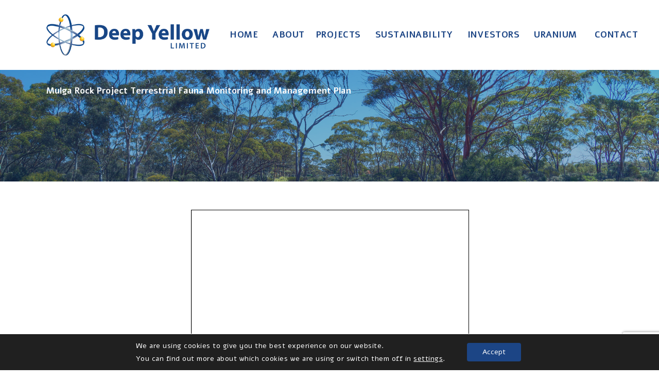

--- FILE ---
content_type: text/html; charset=UTF-8
request_url: https://deepyellow.com.au/projects/australia/mulga-rock-project/approvals-and-compliance/mulga-rock-project-terrestrial-fauna-monitoring-and-management-plan/
body_size: 24004
content:
<!doctype html>
<html lang="en-AU" class="no-js">
<head>
	<meta charset="UTF-8">
	<meta name="viewport" content="width=device-width, initial-scale=1, maximum-scale=1, user-scalable=0" /><title>Mulga Rock Project Terrestrial Fauna Monitoring and Management Plan &#8211; Deep Yellow Limited</title>
<meta name='robots' content='max-image-preview:large' />
<link rel='dns-prefetch' href='//fonts.googleapis.com' />
<link rel="alternate" type="application/rss+xml" title="Deep Yellow Limited &raquo; Feed" href="https://deepyellow.com.au/feed/" />
<link rel="alternate" type="application/rss+xml" title="Deep Yellow Limited &raquo; Comments Feed" href="https://deepyellow.com.au/comments/feed/" />
<link rel="alternate" title="oEmbed (JSON)" type="application/json+oembed" href="https://deepyellow.com.au/wp-json/oembed/1.0/embed?url=https%3A%2F%2Fdeepyellow.com.au%2Fprojects%2Faustralia%2Fmulga-rock-project%2Fapprovals-and-compliance%2Fmulga-rock-project-terrestrial-fauna-monitoring-and-management-plan%2F" />
<link rel="alternate" title="oEmbed (XML)" type="text/xml+oembed" href="https://deepyellow.com.au/wp-json/oembed/1.0/embed?url=https%3A%2F%2Fdeepyellow.com.au%2Fprojects%2Faustralia%2Fmulga-rock-project%2Fapprovals-and-compliance%2Fmulga-rock-project-terrestrial-fauna-monitoring-and-management-plan%2F&#038;format=xml" />
		<style>
			.lazyload,
			.lazyloading {
				max-width: 100%;
			}
		</style>
		<style id='wp-img-auto-sizes-contain-inline-css' type='text/css'>
img:is([sizes=auto i],[sizes^="auto," i]){contain-intrinsic-size:3000px 1500px}
/*# sourceURL=wp-img-auto-sizes-contain-inline-css */
</style>
<style id='wp-emoji-styles-inline-css' type='text/css'>

	img.wp-smiley, img.emoji {
		display: inline !important;
		border: none !important;
		box-shadow: none !important;
		height: 1em !important;
		width: 1em !important;
		margin: 0 0.07em !important;
		vertical-align: -0.1em !important;
		background: none !important;
		padding: 0 !important;
	}
/*# sourceURL=wp-emoji-styles-inline-css */
</style>
<style id='wp-block-library-inline-css' type='text/css'>
:root{--wp-block-synced-color:#7a00df;--wp-block-synced-color--rgb:122,0,223;--wp-bound-block-color:var(--wp-block-synced-color);--wp-editor-canvas-background:#ddd;--wp-admin-theme-color:#007cba;--wp-admin-theme-color--rgb:0,124,186;--wp-admin-theme-color-darker-10:#006ba1;--wp-admin-theme-color-darker-10--rgb:0,107,160.5;--wp-admin-theme-color-darker-20:#005a87;--wp-admin-theme-color-darker-20--rgb:0,90,135;--wp-admin-border-width-focus:2px}@media (min-resolution:192dpi){:root{--wp-admin-border-width-focus:1.5px}}.wp-element-button{cursor:pointer}:root .has-very-light-gray-background-color{background-color:#eee}:root .has-very-dark-gray-background-color{background-color:#313131}:root .has-very-light-gray-color{color:#eee}:root .has-very-dark-gray-color{color:#313131}:root .has-vivid-green-cyan-to-vivid-cyan-blue-gradient-background{background:linear-gradient(135deg,#00d084,#0693e3)}:root .has-purple-crush-gradient-background{background:linear-gradient(135deg,#34e2e4,#4721fb 50%,#ab1dfe)}:root .has-hazy-dawn-gradient-background{background:linear-gradient(135deg,#faaca8,#dad0ec)}:root .has-subdued-olive-gradient-background{background:linear-gradient(135deg,#fafae1,#67a671)}:root .has-atomic-cream-gradient-background{background:linear-gradient(135deg,#fdd79a,#004a59)}:root .has-nightshade-gradient-background{background:linear-gradient(135deg,#330968,#31cdcf)}:root .has-midnight-gradient-background{background:linear-gradient(135deg,#020381,#2874fc)}:root{--wp--preset--font-size--normal:16px;--wp--preset--font-size--huge:42px}.has-regular-font-size{font-size:1em}.has-larger-font-size{font-size:2.625em}.has-normal-font-size{font-size:var(--wp--preset--font-size--normal)}.has-huge-font-size{font-size:var(--wp--preset--font-size--huge)}.has-text-align-center{text-align:center}.has-text-align-left{text-align:left}.has-text-align-right{text-align:right}.has-fit-text{white-space:nowrap!important}#end-resizable-editor-section{display:none}.aligncenter{clear:both}.items-justified-left{justify-content:flex-start}.items-justified-center{justify-content:center}.items-justified-right{justify-content:flex-end}.items-justified-space-between{justify-content:space-between}.screen-reader-text{border:0;clip-path:inset(50%);height:1px;margin:-1px;overflow:hidden;padding:0;position:absolute;width:1px;word-wrap:normal!important}.screen-reader-text:focus{background-color:#ddd;clip-path:none;color:#444;display:block;font-size:1em;height:auto;left:5px;line-height:normal;padding:15px 23px 14px;text-decoration:none;top:5px;width:auto;z-index:100000}html :where(.has-border-color){border-style:solid}html :where([style*=border-top-color]){border-top-style:solid}html :where([style*=border-right-color]){border-right-style:solid}html :where([style*=border-bottom-color]){border-bottom-style:solid}html :where([style*=border-left-color]){border-left-style:solid}html :where([style*=border-width]){border-style:solid}html :where([style*=border-top-width]){border-top-style:solid}html :where([style*=border-right-width]){border-right-style:solid}html :where([style*=border-bottom-width]){border-bottom-style:solid}html :where([style*=border-left-width]){border-left-style:solid}html :where(img[class*=wp-image-]){height:auto;max-width:100%}:where(figure){margin:0 0 1em}html :where(.is-position-sticky){--wp-admin--admin-bar--position-offset:var(--wp-admin--admin-bar--height,0px)}@media screen and (max-width:600px){html :where(.is-position-sticky){--wp-admin--admin-bar--position-offset:0px}}

/*# sourceURL=wp-block-library-inline-css */
</style><style id='global-styles-inline-css' type='text/css'>
:root{--wp--preset--aspect-ratio--square: 1;--wp--preset--aspect-ratio--4-3: 4/3;--wp--preset--aspect-ratio--3-4: 3/4;--wp--preset--aspect-ratio--3-2: 3/2;--wp--preset--aspect-ratio--2-3: 2/3;--wp--preset--aspect-ratio--16-9: 16/9;--wp--preset--aspect-ratio--9-16: 9/16;--wp--preset--color--black: #000000;--wp--preset--color--cyan-bluish-gray: #abb8c3;--wp--preset--color--white: #ffffff;--wp--preset--color--pale-pink: #f78da7;--wp--preset--color--vivid-red: #cf2e2e;--wp--preset--color--luminous-vivid-orange: #ff6900;--wp--preset--color--luminous-vivid-amber: #fcb900;--wp--preset--color--light-green-cyan: #7bdcb5;--wp--preset--color--vivid-green-cyan: #00d084;--wp--preset--color--pale-cyan-blue: #8ed1fc;--wp--preset--color--vivid-cyan-blue: #0693e3;--wp--preset--color--vivid-purple: #9b51e0;--wp--preset--gradient--vivid-cyan-blue-to-vivid-purple: linear-gradient(135deg,rgb(6,147,227) 0%,rgb(155,81,224) 100%);--wp--preset--gradient--light-green-cyan-to-vivid-green-cyan: linear-gradient(135deg,rgb(122,220,180) 0%,rgb(0,208,130) 100%);--wp--preset--gradient--luminous-vivid-amber-to-luminous-vivid-orange: linear-gradient(135deg,rgb(252,185,0) 0%,rgb(255,105,0) 100%);--wp--preset--gradient--luminous-vivid-orange-to-vivid-red: linear-gradient(135deg,rgb(255,105,0) 0%,rgb(207,46,46) 100%);--wp--preset--gradient--very-light-gray-to-cyan-bluish-gray: linear-gradient(135deg,rgb(238,238,238) 0%,rgb(169,184,195) 100%);--wp--preset--gradient--cool-to-warm-spectrum: linear-gradient(135deg,rgb(74,234,220) 0%,rgb(151,120,209) 20%,rgb(207,42,186) 40%,rgb(238,44,130) 60%,rgb(251,105,98) 80%,rgb(254,248,76) 100%);--wp--preset--gradient--blush-light-purple: linear-gradient(135deg,rgb(255,206,236) 0%,rgb(152,150,240) 100%);--wp--preset--gradient--blush-bordeaux: linear-gradient(135deg,rgb(254,205,165) 0%,rgb(254,45,45) 50%,rgb(107,0,62) 100%);--wp--preset--gradient--luminous-dusk: linear-gradient(135deg,rgb(255,203,112) 0%,rgb(199,81,192) 50%,rgb(65,88,208) 100%);--wp--preset--gradient--pale-ocean: linear-gradient(135deg,rgb(255,245,203) 0%,rgb(182,227,212) 50%,rgb(51,167,181) 100%);--wp--preset--gradient--electric-grass: linear-gradient(135deg,rgb(202,248,128) 0%,rgb(113,206,126) 100%);--wp--preset--gradient--midnight: linear-gradient(135deg,rgb(2,3,129) 0%,rgb(40,116,252) 100%);--wp--preset--font-size--small: 13px;--wp--preset--font-size--medium: 20px;--wp--preset--font-size--large: 36px;--wp--preset--font-size--x-large: 42px;--wp--preset--spacing--20: 0.44rem;--wp--preset--spacing--30: 0.67rem;--wp--preset--spacing--40: 1rem;--wp--preset--spacing--50: 1.5rem;--wp--preset--spacing--60: 2.25rem;--wp--preset--spacing--70: 3.38rem;--wp--preset--spacing--80: 5.06rem;--wp--preset--shadow--natural: 6px 6px 9px rgba(0, 0, 0, 0.2);--wp--preset--shadow--deep: 12px 12px 50px rgba(0, 0, 0, 0.4);--wp--preset--shadow--sharp: 6px 6px 0px rgba(0, 0, 0, 0.2);--wp--preset--shadow--outlined: 6px 6px 0px -3px rgb(255, 255, 255), 6px 6px rgb(0, 0, 0);--wp--preset--shadow--crisp: 6px 6px 0px rgb(0, 0, 0);}:root { --wp--style--global--content-size: 1300px;--wp--style--global--wide-size: 1300px; }:where(body) { margin: 0; }.wp-site-blocks > .alignleft { float: left; margin-right: 2em; }.wp-site-blocks > .alignright { float: right; margin-left: 2em; }.wp-site-blocks > .aligncenter { justify-content: center; margin-left: auto; margin-right: auto; }:where(.is-layout-flex){gap: 0.5em;}:where(.is-layout-grid){gap: 0.5em;}.is-layout-flow > .alignleft{float: left;margin-inline-start: 0;margin-inline-end: 2em;}.is-layout-flow > .alignright{float: right;margin-inline-start: 2em;margin-inline-end: 0;}.is-layout-flow > .aligncenter{margin-left: auto !important;margin-right: auto !important;}.is-layout-constrained > .alignleft{float: left;margin-inline-start: 0;margin-inline-end: 2em;}.is-layout-constrained > .alignright{float: right;margin-inline-start: 2em;margin-inline-end: 0;}.is-layout-constrained > .aligncenter{margin-left: auto !important;margin-right: auto !important;}.is-layout-constrained > :where(:not(.alignleft):not(.alignright):not(.alignfull)){max-width: var(--wp--style--global--content-size);margin-left: auto !important;margin-right: auto !important;}.is-layout-constrained > .alignwide{max-width: var(--wp--style--global--wide-size);}body .is-layout-flex{display: flex;}.is-layout-flex{flex-wrap: wrap;align-items: center;}.is-layout-flex > :is(*, div){margin: 0;}body .is-layout-grid{display: grid;}.is-layout-grid > :is(*, div){margin: 0;}body{padding-top: 0px;padding-right: 0px;padding-bottom: 0px;padding-left: 0px;}:root :where(.wp-element-button, .wp-block-button__link){background-color: #32373c;border-width: 0;color: #fff;font-family: inherit;font-size: inherit;font-style: inherit;font-weight: inherit;letter-spacing: inherit;line-height: inherit;padding-top: calc(0.667em + 2px);padding-right: calc(1.333em + 2px);padding-bottom: calc(0.667em + 2px);padding-left: calc(1.333em + 2px);text-decoration: none;text-transform: inherit;}.has-black-color{color: var(--wp--preset--color--black) !important;}.has-cyan-bluish-gray-color{color: var(--wp--preset--color--cyan-bluish-gray) !important;}.has-white-color{color: var(--wp--preset--color--white) !important;}.has-pale-pink-color{color: var(--wp--preset--color--pale-pink) !important;}.has-vivid-red-color{color: var(--wp--preset--color--vivid-red) !important;}.has-luminous-vivid-orange-color{color: var(--wp--preset--color--luminous-vivid-orange) !important;}.has-luminous-vivid-amber-color{color: var(--wp--preset--color--luminous-vivid-amber) !important;}.has-light-green-cyan-color{color: var(--wp--preset--color--light-green-cyan) !important;}.has-vivid-green-cyan-color{color: var(--wp--preset--color--vivid-green-cyan) !important;}.has-pale-cyan-blue-color{color: var(--wp--preset--color--pale-cyan-blue) !important;}.has-vivid-cyan-blue-color{color: var(--wp--preset--color--vivid-cyan-blue) !important;}.has-vivid-purple-color{color: var(--wp--preset--color--vivid-purple) !important;}.has-black-background-color{background-color: var(--wp--preset--color--black) !important;}.has-cyan-bluish-gray-background-color{background-color: var(--wp--preset--color--cyan-bluish-gray) !important;}.has-white-background-color{background-color: var(--wp--preset--color--white) !important;}.has-pale-pink-background-color{background-color: var(--wp--preset--color--pale-pink) !important;}.has-vivid-red-background-color{background-color: var(--wp--preset--color--vivid-red) !important;}.has-luminous-vivid-orange-background-color{background-color: var(--wp--preset--color--luminous-vivid-orange) !important;}.has-luminous-vivid-amber-background-color{background-color: var(--wp--preset--color--luminous-vivid-amber) !important;}.has-light-green-cyan-background-color{background-color: var(--wp--preset--color--light-green-cyan) !important;}.has-vivid-green-cyan-background-color{background-color: var(--wp--preset--color--vivid-green-cyan) !important;}.has-pale-cyan-blue-background-color{background-color: var(--wp--preset--color--pale-cyan-blue) !important;}.has-vivid-cyan-blue-background-color{background-color: var(--wp--preset--color--vivid-cyan-blue) !important;}.has-vivid-purple-background-color{background-color: var(--wp--preset--color--vivid-purple) !important;}.has-black-border-color{border-color: var(--wp--preset--color--black) !important;}.has-cyan-bluish-gray-border-color{border-color: var(--wp--preset--color--cyan-bluish-gray) !important;}.has-white-border-color{border-color: var(--wp--preset--color--white) !important;}.has-pale-pink-border-color{border-color: var(--wp--preset--color--pale-pink) !important;}.has-vivid-red-border-color{border-color: var(--wp--preset--color--vivid-red) !important;}.has-luminous-vivid-orange-border-color{border-color: var(--wp--preset--color--luminous-vivid-orange) !important;}.has-luminous-vivid-amber-border-color{border-color: var(--wp--preset--color--luminous-vivid-amber) !important;}.has-light-green-cyan-border-color{border-color: var(--wp--preset--color--light-green-cyan) !important;}.has-vivid-green-cyan-border-color{border-color: var(--wp--preset--color--vivid-green-cyan) !important;}.has-pale-cyan-blue-border-color{border-color: var(--wp--preset--color--pale-cyan-blue) !important;}.has-vivid-cyan-blue-border-color{border-color: var(--wp--preset--color--vivid-cyan-blue) !important;}.has-vivid-purple-border-color{border-color: var(--wp--preset--color--vivid-purple) !important;}.has-vivid-cyan-blue-to-vivid-purple-gradient-background{background: var(--wp--preset--gradient--vivid-cyan-blue-to-vivid-purple) !important;}.has-light-green-cyan-to-vivid-green-cyan-gradient-background{background: var(--wp--preset--gradient--light-green-cyan-to-vivid-green-cyan) !important;}.has-luminous-vivid-amber-to-luminous-vivid-orange-gradient-background{background: var(--wp--preset--gradient--luminous-vivid-amber-to-luminous-vivid-orange) !important;}.has-luminous-vivid-orange-to-vivid-red-gradient-background{background: var(--wp--preset--gradient--luminous-vivid-orange-to-vivid-red) !important;}.has-very-light-gray-to-cyan-bluish-gray-gradient-background{background: var(--wp--preset--gradient--very-light-gray-to-cyan-bluish-gray) !important;}.has-cool-to-warm-spectrum-gradient-background{background: var(--wp--preset--gradient--cool-to-warm-spectrum) !important;}.has-blush-light-purple-gradient-background{background: var(--wp--preset--gradient--blush-light-purple) !important;}.has-blush-bordeaux-gradient-background{background: var(--wp--preset--gradient--blush-bordeaux) !important;}.has-luminous-dusk-gradient-background{background: var(--wp--preset--gradient--luminous-dusk) !important;}.has-pale-ocean-gradient-background{background: var(--wp--preset--gradient--pale-ocean) !important;}.has-electric-grass-gradient-background{background: var(--wp--preset--gradient--electric-grass) !important;}.has-midnight-gradient-background{background: var(--wp--preset--gradient--midnight) !important;}.has-small-font-size{font-size: var(--wp--preset--font-size--small) !important;}.has-medium-font-size{font-size: var(--wp--preset--font-size--medium) !important;}.has-large-font-size{font-size: var(--wp--preset--font-size--large) !important;}.has-x-large-font-size{font-size: var(--wp--preset--font-size--x-large) !important;}
/*# sourceURL=global-styles-inline-css */
</style>

<link rel='stylesheet' id='ccchildpagescss-css' href='https://deepyellow.com.au/wp-content/plugins/cc-child-pages/includes/css/styles.css?ver=1.43' type='text/css' media='all' />
<link rel='stylesheet' id='ccchildpagesskincss-css' href='https://deepyellow.com.au/wp-content/plugins/cc-child-pages/includes/css/skins.css?ver=1.43' type='text/css' media='all' />
<link rel='stylesheet' id='contact-form-7-css' href='https://deepyellow.com.au/wp-content/plugins/contact-form-7/includes/css/styles.css?ver=6.1.4' type='text/css' media='all' />
<link rel='stylesheet' id='font-awesome-css' href='https://deepyellow.com.au/wp-content/themes/salient/css/font-awesome-legacy.min.css?ver=4.7.1' type='text/css' media='all' />
<link rel='stylesheet' id='salient-grid-system-css' href='https://deepyellow.com.au/wp-content/themes/salient/css/build/grid-system.css?ver=16.3.0' type='text/css' media='all' />
<link rel='stylesheet' id='main-styles-css' href='https://deepyellow.com.au/wp-content/themes/salient/css/build/style.css?ver=16.3.0' type='text/css' media='all' />
<style id='main-styles-inline-css' type='text/css'>
html body[data-header-resize="1"] .container-wrap, 
			html body[data-header-format="left-header"][data-header-resize="0"] .container-wrap, 
			html body[data-header-resize="0"] .container-wrap, 
			body[data-header-format="left-header"][data-header-resize="0"] .container-wrap { 
				padding-top: 0; 
			} 
			.main-content > .row > #breadcrumbs.yoast { 
				padding: 20px 0; 
			}
/*# sourceURL=main-styles-inline-css */
</style>
<link rel='stylesheet' id='nectar-cf7-css' href='https://deepyellow.com.au/wp-content/themes/salient/css/build/third-party/cf7.css?ver=16.3.0' type='text/css' media='all' />
<link rel='stylesheet' id='nectar_default_font_open_sans-css' href='https://fonts.googleapis.com/css?family=Open+Sans%3A300%2C400%2C600%2C700&#038;subset=latin%2Clatin-ext' type='text/css' media='all' />
<link rel='stylesheet' id='responsive-css' href='https://deepyellow.com.au/wp-content/themes/salient/css/build/responsive.css?ver=16.3.0' type='text/css' media='all' />
<link rel='stylesheet' id='skin-material-css' href='https://deepyellow.com.au/wp-content/themes/salient/css/build/skin-material.css?ver=16.3.0' type='text/css' media='all' />
<link rel='stylesheet' id='salient-wp-menu-dynamic-css' href='https://deepyellow.com.au/wp-content/uploads/salient/menu-dynamic.css?ver=37764' type='text/css' media='all' />
<link rel='stylesheet' id='js_composer_front-css' href='https://deepyellow.com.au/wp-content/plugins/js_composer_salient/assets/css/js_composer.min.css?ver=7.7.2' type='text/css' media='all' />
<link rel='stylesheet' id='dynamic-css-css' href='https://deepyellow.com.au/wp-content/themes/salient/css/salient-dynamic-styles.css?ver=1466' type='text/css' media='all' />
<style id='dynamic-css-inline-css' type='text/css'>
@media only screen and (min-width:1000px){body #ajax-content-wrap.no-scroll{min-height:calc(100vh - 136px);height:calc(100vh - 136px)!important;}}@media only screen and (min-width:1000px){#page-header-wrap.fullscreen-header,#page-header-wrap.fullscreen-header #page-header-bg,html:not(.nectar-box-roll-loaded) .nectar-box-roll > #page-header-bg.fullscreen-header,.nectar_fullscreen_zoom_recent_projects,#nectar_fullscreen_rows:not(.afterLoaded) > div{height:calc(100vh - 135px);}.wpb_row.vc_row-o-full-height.top-level,.wpb_row.vc_row-o-full-height.top-level > .col.span_12{min-height:calc(100vh - 135px);}html:not(.nectar-box-roll-loaded) .nectar-box-roll > #page-header-bg.fullscreen-header{top:136px;}.nectar-slider-wrap[data-fullscreen="true"]:not(.loaded),.nectar-slider-wrap[data-fullscreen="true"]:not(.loaded) .swiper-container{height:calc(100vh - 134px)!important;}.admin-bar .nectar-slider-wrap[data-fullscreen="true"]:not(.loaded),.admin-bar .nectar-slider-wrap[data-fullscreen="true"]:not(.loaded) .swiper-container{height:calc(100vh - 134px - 32px)!important;}}.admin-bar[class*="page-template-template-no-header"] .wpb_row.vc_row-o-full-height.top-level,.admin-bar[class*="page-template-template-no-header"] .wpb_row.vc_row-o-full-height.top-level > .col.span_12{min-height:calc(100vh - 32px);}body[class*="page-template-template-no-header"] .wpb_row.vc_row-o-full-height.top-level,body[class*="page-template-template-no-header"] .wpb_row.vc_row-o-full-height.top-level > .col.span_12{min-height:100vh;}@media only screen and (max-width:999px){.using-mobile-browser #nectar_fullscreen_rows:not(.afterLoaded):not([data-mobile-disable="on"]) > div{height:calc(100vh - 116px);}.using-mobile-browser .wpb_row.vc_row-o-full-height.top-level,.using-mobile-browser .wpb_row.vc_row-o-full-height.top-level > .col.span_12,[data-permanent-transparent="1"].using-mobile-browser .wpb_row.vc_row-o-full-height.top-level,[data-permanent-transparent="1"].using-mobile-browser .wpb_row.vc_row-o-full-height.top-level > .col.span_12{min-height:calc(100vh - 116px);}html:not(.nectar-box-roll-loaded) .nectar-box-roll > #page-header-bg.fullscreen-header,.nectar_fullscreen_zoom_recent_projects,.nectar-slider-wrap[data-fullscreen="true"]:not(.loaded),.nectar-slider-wrap[data-fullscreen="true"]:not(.loaded) .swiper-container,#nectar_fullscreen_rows:not(.afterLoaded):not([data-mobile-disable="on"]) > div{height:calc(100vh - 63px);}.wpb_row.vc_row-o-full-height.top-level,.wpb_row.vc_row-o-full-height.top-level > .col.span_12{min-height:calc(100vh - 63px);}body[data-transparent-header="false"] #ajax-content-wrap.no-scroll{min-height:calc(100vh - 63px);height:calc(100vh - 63px);}}#nectar_fullscreen_rows{background-color:transparent;}.screen-reader-text,.nectar-skip-to-content:not(:focus){border:0;clip:rect(1px,1px,1px,1px);clip-path:inset(50%);height:1px;margin:-1px;overflow:hidden;padding:0;position:absolute!important;width:1px;word-wrap:normal!important;}.row .col img:not([srcset]){width:auto;}.row .col img.img-with-animation.nectar-lazy:not([srcset]){width:100%;}
/** Navy: #1c4585 (rgba(28,69,133,1)), Mid Blue: #75A4E3, Yellow: #ffd23d;**/

h1, h2, h3, h4, h5, h6 {
    color: #1c4585;
    padding-top: 18px;
    padding-bottom: 18px;
}

.blue-text, .blue-text p {
    color: #1c4585;
}
.white-text, .white-text p {
    color: #ffffff;
}
.largish-text {
    font-size: 1.4em;
    line-height: 1.6em;
}
.larger-text {
    font-size: 1.8em;
    line-height: 1.4em;
}
.small-text {
    font-size: 0.9em;
}
.heavier-weight {
    font-weight: 500;
}
.top-50-otc-logo {
    width: 150px;
    height: auto
}

/** Address the sub-menu indent issue under Investors > Reports **/
#menu-item-3735 a.sf-with-ul {
    margin-left: -6px !important;
    padding-left: 6px !important;
}


div.toggle.extra-color-1 a {
    color: #1c4585 !important;
    font-size: 1.4em !important;
}
div.toggle.extra-color-1 td a {
    font-size: 1em !important;
}

.bullet-point {
    margin-bottom: 18px !important;
}
.announcement-image-home {
    height: 60px;
    width: 60px;
}
.home-heading, .feature-heading {
    font-size: 1.2em;
}
.home-heading {
    color: #fffffff;
}
.home-business-goal {
    font-size: 1.8em;
    line-height: 1.7em;
    font-style: italic;
}
.home-call-to-action {
    font-size: 0.85em;
}

.digital-media-title {
    font-size: 0.75em;
    line-height: 1.1em;
    padding-bottom: 9px !important;
}

a.nectar-button.n-sc-button.small.has-icon.regular-button {
  border-radius: 2px !important;
}


.asx-logo {
    max-width: 27% !important;
    height: auto;
}
img.nsx-logo {
    width: 100%;
    max-width: 90px !important;
    height: auto;
}
img.otc-logo {
    width: 100%;
    max-width: 110px !important;
    height: auto;
}
a.exchange-link  {
    color: #225ba8 !important;
}
a.exchange-link:hover {
    color: #75a4e3 !important;
}
p.home-share-price {
    padding-bottom: 0 !important;
}

.feature-heading {
    font-weight: bold;
    padding-left: 12px;
    /** padding-top: 18px; **/
    color: #1c4585;
}

.pdf-title, .pdf-title-light {
    line-height: 22px;
    margin-top: 0px;
    padding-top: 0px;
    margin-bottom: 9px;
    padding-bottom: 0px;
}
.pdf-title {
    color: #1c4585;
    margin-left: 8px;
}
.pdf-title:hover, .pdf-title-light:hover {
    color: #75A4E3;
}
.pdf-title-light {
    color: #ffffff;
    margin-left: 2px;
    font-size: 0.9em;
}
.pdf-date, .pdf-date-light, .report-date {
    margin-top: 0px;
    padding-top: 0px;
    font-size: 0.75em;
    line-height: 12px;
}
.pdf-date {
    color: #666666;
    margin-left: 8px;
}
.pdf-date-light {
    color: #cccccc;
    margin-left: 6px;
    font-size: 0.7em;
}
.price-text {
    font-size: 0.9em;
    line-height: 0.9em;
}
.price {
    color: #1B5298;
    font-size: 1.4em;
    line-height: 60px;
}

.larger-one {
    font-family: "arial", "verdana", "helvetica", sans-serif;
}

/** Testimonials on the Home page **/
.image-icon {
    color: #ffffff;
    border: 2px solid #75A4E3 !important; /** rgba(255,255,255,0.4) **/
}
.testimonial_slider blockquote p {
    color: #ffffff;
}
.testimonial-name {
    color: #dddddd;
}
.title {
    color: #aaaaaa !important;
    padding-top: 20px;
}
.testimonial_slider .controls ul li .pagination-switch {
    border-color: #75A4E3;
}
.testimonial_slider .controls ul li .pagination-switch.active {
    background-color: #ffffff;
    border-color: #75A4E3;
}

.digital-media-column h3.post-heading {
    font-size: 14.5px !important;
    padding-bottom: 0 !important;
}
.digital-media-column span.meta-date {
    font-size: 12px !important;
}
.digital-media-column .nectar-post-grid-item__meta-wrap {
    margin-top: 9px;
}

label {
    color: #1c4585;
}


.interactive-map-footnote {
    font-size: 0.7em;
    line-height: 2em;
}
.interactive-map-footnote a {
    font-weight: bold;
}
.interactive-map-footnote a:hover {
    color: #75a4e3;
}

/** Digital Media page **/

.nectar-post-grid .meta-date {
    color: #1c4585 !important;
    margin-top: 0px;
}

h3.post-heading span {
    color: #1c4585 !important;
}

.nectar-post-grid .nectar-post-grid-item .content .post-heading {
    font-size: 17px;
    line-height: 26px;
    font-weight: 400;
}

.nectar-post-grid-item .content {
     padding-top: 0 !important;
}

.reduced-size {
    font-size: 0.85em;
}

/** Growth Strategy page**/
.page-id-7934 .using-image, #project-pipeline {
    background-size: 100% auto;
}
#project-pipeline-titles {
    margin-bottom: 0;
}
.project-timeline-title {
    font-size: 1.3em;
    line-height: 1.2em;
}
p.project-timeline-title {
    padding-bottom: 12px !important;
}
.project-timeline-details, .project-timeline-details p, span.project-timeline-details {
    font-size: 0.9em;
    line-height: 1.4em;
    margin-bottom: 0 !important;
    padding-bottom: 24px;
}

/** Investi **/

.investi-announcement-row {
    display:flex;
    flex-flow: column;
}
.investi-announcement-row .investi-announcement-date{order:2;}
.investi-announcement-row .investi-announcement-headline{order:1;}

div.investi-announcement-row {
    background: rgba(34,91,168,0.9);
    padding-top: 5%;
    padding-bottom: 5%;
    padding-left: 7%;
    padding-right: 7%;
    margin-bottom: 15px !important;
    background-image: url(/wp-content/uploads/IconAcrobatMidBlueRearSmall.png);
    background-size: 14% auto !important;
    /*background-position-x: left 2% !important;
    background-position-y: top 2% !important; */
    background-position: 20px 20px !important;
    background-repeat: no-repeat;
}
div.investi-announcement-headline {
    font-size: 14px !important;
    line-height: 20px;
    min-height: 40px;
}
.investi-announcement-headline, .investi-announcement-date {
    padding-left: 21% !important;
}

@media only screen and (max-width: 1280px) {
    div.investi-announcement-headline {
        background-size: 8% auto !important;
    }
}
@media only screen and (max-width: 700px) {
    div.investi-announcement-headline {
        background-size: 12% auto !important;
    }
}
.investi-announcement-headline a {
    color: #ffffff;
    font-weight: normal;
    font-family: "Alef";
    font-size: 1.0em;
}

.investi-announcement-headline a:hover {
    color: #75A4E3 !important;
}

div.investi-announcement-date {
    font-size: 12px;
    padding-left: 13%;
    text-transform: uppercase;
    color: #ffffff;
}

.investi-announcements-accordion h2 {
    cursor: pointer;
    font-size: 28px;
    font-weight: 600;
    padding-bottom: 9px;
}
.investi-announcements-accordion h2:before {
    content: "\e901";
    font-family: 'caifont' !important;
    speak: none;
    font-size: 36px;
    font-style: normal;
    font-weight: normal;
    font-variant: normal;
    text-transform: none;
    line-height: 1;
    -webkit-font-smoothing: antialiased;
    -moz-osx-font-smoothing: grayscale;
    display: block;
    float: left;
    color: #225ba8;
    margin-right: 30px;
    -webkit-transform: rotate(180deg);
    -moz-transform: rotate(180deg);
    -ms-transform: rotate(180deg);
    -o-transform: rotate(180deg);
    transform: rotate(180deg);
    -webkit-transition: all .2s ease-in-out;
    -moz-transition: all .2s ease-in-out;
    -ms-transition: all .2s ease-in-out;
    -o-transition: all .2s ease-in-out;
    transition: all .2s ease-in-out;
    padding-left: 8px;
}
.investi-announcements-accordion h2.investi-announcements-accordion-year-activated:before {
    content: "\e901";
    font-family: 'caifont' !important;
    speak: none;
    font-size: 36px;
    font-style: normal;
    font-weight: normal;
    font-variant: normal;
    text-transform: none;
    line-height: 1;
    -webkit-font-smoothing: antialiased;
    -moz-osx-font-smoothing: grayscale;
    display: block;
    float: left;
    color: #225ba8;
    margin-right: 30px;
    -webkit-transform: rotate(0deg);
    -moz-transform: rotate(0deg);
    -ms-transform: rotate(0deg);
    -o-transform: rotate(0deg);
    transform: rotate(0deg);
    padding-left: 8px;
}
/** Expand Investi Sections **/
@font-face {
    font-family: 'caifont';
    src:  url(/fonts/caifont.eot?xu7dpr);
    src:  url(/fonts/caifont/fonts/caifont.eot?xu7dpr#iefix) format('embedded-opentype'),
    url(/fonts/caifont.ttf?xu7dpr) format('truetype'),
    url(/fonts/caifont.woff?xu7dpr) format('woff');
    font-weight: normal;
    font-style: normal;
}

.investi-announcements-accordion div {
    background-color: #f4f4f4;
}
.investi-announcements-accordion div h2 {
    padding-top: 9px;
    padding-bottom: 9px;
    font-weight: normal;
    font-size: 19px;
}
.page-id-12967 .investi-announcements-accordion div h2::after {
    content: " Announcements";
}
.page-id-12996 .investi-announcements-accordion div h2::after {
    content: " Quarterly Reports";
}
.page-id-13004 .investi-announcements-accordion div h2::after {
    content: " Half Yearly Reports";
}
.page-id-13006 .investi-announcements-accordion div h2::after {
    content: " Annual Reports";
}
.page-id-12991 .investi-announcements-accordion div h2::after {
    content: " Presentations";
}
.investi-announcements-accordion div h2.investi-announcements-accordion-year-activated {
    font-weight: 500;
    /* font-size: 30px; */
    /* padding-top: 18px; */
    background-color: #1c4585;
    color: #ffffff;
}

/** Mineral Resource and Ore page **/
.resource-main-title {
    font-size: 1.5em;
    text-transform: uppercase;
}
.resource-secondary-title {
    font-size: 1.2em;
}
.resource-main-title, .resource-secondary-title, .resource-tertiary-title {
    margin-bottom: 0;
    padding-bottom: 12px;
    font-weight: bold;
}
.resource-ore-table, .resource-ore-table p {
    margin-left: auto;
    margin-right: auto;
    font-size: 1.2em;
}
.resource-ore-table-header-text, .resource-ore-table-header-text p {
    font-size: 1.4em;
}
.footnote-text, .footnote-text p {
    font-size: 0.9em;
}
.footnotes a:hover, .footnote-text a:hover {
    color: #75a4e3;
}


/** Approvals and Compliance (Mulga Rock) **/
.indent-30 {
    margin-left: 30px;   
}
.indent-30 a:hover, a.indent-30:hover {
    color: #75a4e3;
}
.page-id-9470 .toggles {
    margin-left: 60px;
}

/** PDF Embedded **/
span.meta-author.vcard.author, span.meta-comment-count, .bottom-meta, #author-bio {
    display: none !important;
}

/** Form on Contact page **/
p.contact_third {
    display:block;
    width:30%;
    float:left;
    margin:0 3% 0 0;
}
p.contact_quarter {
    display:block;
    width:22%;
    float:left;
    margin:0 3% 0 0;
}
p.contact_textarea {
    display:block;
    float:left;
    width:96%;
}
img.img-with-animation[data-animation="fade-in-from-left"] {
	left: 0px !important;;
	padding-right: 0px !important;;
}
input.wpcf7-form-control.wpcf7-submit {
    border-radius: 2px !important;
    background-color: #205BAC !important;
}

.page-id-12743 .wpcf7-textarea {
    width: 99%;
}


/** Mailchimp Subscribe **/
p.contact_third { display:block !important; width:30% !important; float:left; margin:0 3% 0 0; }
#mc_embed_signup {
    background: rgba(255, 255, 255, 0.6) !important;
    border-radius: 5px;
    padding: 1%;
}
#mc_embed_signup input {
    border-color: #FFFFFF !important;
    background-color: #eeeeee;
    color: #555555;
}
#mc_embed_signup input:focus {
    border-color: #1c4585 !important;
    background-color: rgba(255, 255, 255, 0.8);
    color: #1c4585 !important;
}
#mc-embedded-subscribe {
    margin-top: 20px !important;
    line-height: 16px !important;
    background-color: #1c4585 !important;
    font-size: 0.9em !important;
    min-height: 45px;
}
#mce-success-response, #mce-error-response {
    color: #ffffff !important;
    font-weight: bold;
    background-color: rgba(0, 0, 0, 0.5);
    padding: 20px !important;
}
input#mc-embedded-subscribe.button {
    margin-top: 0px !important;
}
#mc-embedded-subscribe-form {
    padding-bottom: 0px !important;
}
.indicates-required {
    font-size: 0.8em;
    line-height: 0.8em;
    padding-left: 36px;
    padding-top: 0px !important;
    padding-bottom: 12px;
    margin-top: 0px !important;
    margin-bottom: 12px;
}


/* Embedded Mailchimp subsription form in the footer **/
#global-footer #mce-EMAIL, #global-footer #mce-FNAME, #global-footer #mce-LNAME {
    width: 31%;
    /* display: block !important; */
    float: left !important;
}
#global-footer #mce-EMAIL, #global-footer #mce-FNAME {
    margin-right: 1%;
}
#global-footer #mc-embedded-subscribe {
    background-color: #7979a3;
    margin-top: 12px!important;
    text-align: center!important;
}
#global-footer #mc-embedded-subscribe:hover {
    background-color: #51537b;
}


@media only screen and (max-width: 1200px) {
    #global-footer #mce-EMAIL, #global-footer #mce-FNAME, #global-footer #mce-LNAME {
        width: 100%;
        margin-bottom: 12px;
    }
    #global-footer #mce-EMAIL, #global-footer #mce-FNAME {
        margin-right: 0;
    }
}



/** Footer **/

#footer-outer .row {
    padding-top: 12px;
    padding-bottom: 0px;
}
#footer-outer a:not(.nectar-button):hover {
    color: #75A4E3 !important;
}
#footer-outer a:not(.nectar-button):visited {
    color: #eeeeee !important;
}
i.fa:hover {
    color: #75A4E3 !important;
}
a.footer-email {
    color: #aaaaaa !important;
}
a.footer-email:hover, a.footer-email:visited {
    color: #75a4e3 !important;
}

.footer-text-1 {
    text-align: left;
    line-height: 1.2em;
}
.footer-text-3 {
    text-align: right;
    padding-top: 65px;
    line-height: 2em;
}
.logo-container-1 {
    width: 225px;
    height: 47px;
}
.logo-container-3-outer {
    width: 120px;
    height: 36px;
    float: right;
}
.logo-container-3 {
    text-align: right;
}
.logo-container-1, .logo-container-3-outer {
    margin-top: 24px;
}
@media only screen and (max-width: 991px) {
.footer-text-1, .footer-text-3 {
    text-align: center;
    padding-top: 15px;
}
.logo-container-3-outer {
    padding-top: 50px;
}
.logo-container-1, .logo-container-3-outer {
    text-align: center;
    margin-left: auto;
    margin-right:auto;
}
 .logo-container-3-outer {
    float: none;
    margin-bottom: 50px;
}
}

/** Footer Menu **/
ul#menu-footer-menu.menu li {
    display: inline-block !important;
}
.menu-item-object-page {
    margin-left: 6px;
    margin-right: 6px;   
}
div.menu-footer-menu-container {
    font-size: 14px;
    margin-top: 24px;
    margin-bottom: 70px;
}
.widget_nav_menu {
    text-align: center;
}

/** Don't display the subscribe button on only the Home page (page id 20) **/
.page-id-20 .footer-subscribe {
    display: none;
}

    


/** GPDR **/
#moove_gdpr_cookie_info_bar .moove-gdpr-info-bar-container .moove-gdpr-info-bar-content p {
    font-weight: normal !important;
    line-height: 1.8em !important;
}


.blue-text-button {
    color: #1c4585 !important;
    background-color: #75A4E3;
}

.wpcf7-form-control-wrap {
    background-color: rgba(255, 255, 255, 0.5);
    border-radius: 4px;
}

/* CC Child Pages */
.simple .ccchildpage{
    border-radius: 3px;
    background-color: #1c4585 !important;
}
.ccchildpage h3 {
    color: #ffffff;
    line-height: 1.5em !important;
    padding-top: 15px;
    padding-bottom: 10px;
}
.ccpages_excerpt {
    color: #cccccc;
    padding-bottom: 20px;
}
p.ccpages_more {
    margin-bottom: 20px !important;
}
p.ccpages_more a:link, p.ccpages_more a:visited {
    color: #aaaaaa !important;
}
p.ccpages_more a:hover {
    color: #ffffff !important;
}

/** Directors and Management Page **/

.directors-name {
    text-transform: uppercase;
    font-weight: 700;
    font-size: 1.6em;
    line-height: 1px;
}
.directors-title {
    text-transform: uppercase;
    color: #75A4E3;
    font-weight: 700;
    line-height: 1px;
    font-size: 1.0em;
}
.directors-qualifications {
    font-size: 0.9em;
    font-weight: 500;
    padding-bottom: 20px !important;
}
.directors-text {
    font-size: 0.78em !important;
    line-height: 1.55em !important;
}
p.directors-body-text, p.managers-body-text {
    padding-bottom: 6px !important;
    margin-bottom: 0px !important;
}
p.managers-body-text {
    font-size: 0.9em !important;
    padding-bottom: 2px !important;
}
.managers-bulleted-text {
    font-style: italic;
    margin-bottom: 6px !important;
    font-size: 0.9em !important;
}
.director-text-box p {
    padding-bottom: 1.125em !important;
}


/** Suspected bug with accordion **/
/** Accordions **/
.toggle h3 a i {
    top: 30px !important;
}
i.icon-minus-sign, i.icon-plus-sign {
    padding-top: 17px !important;
}


/** Slider Caption Text **/
body .swiper-slide .content p {
    text-shadow: 0px 0px 8px #000000 !important;
}

/* DivTable.com */
.divTable{
	display: table;
	width: 100%;
}
.divTableRow {
	display: table-row;
}
.divTableHeading {
	background-color: #EEE;
	display: table-header-group;
}
.divTableCell, .divTableHead {
	border: none;
	display: table-cell;
	padding: 3px 10px;
}
.divTableHeading {
	background-: none;
	display: table-header-group;
	font-weight: bold;
}
.divTableFoot {
	background: none;
	display: table-footer-group;
	font-weight: bold;
}
.divTableBody {
	display: table-row-group;
}


/** Responsive Home page **/
@media only screen and (max-width: 991px) {
.listing-column {
    display: none !important;
    }
.announcement-image-home {
    margin-top: 12px;
    margin-left: 5% !important;
}
.home-heading {
    text-align: left !important;
    padding-left: 5% !important;
}
.pdf-icon-announcement {
    max-width: 30% !important;
    height: auto;
    margin-left: 0px !important;
    margin-bottom: 8px !important;
}
.pdf-box-announcement {
    margin-left: 5% !important;
    margin-right: 5% !important;
}
.pdf-title-light {
    font-size: 1.0em;
    line-height: 1.3em;
}
.more-announcements-button {
    margin-top: 20px;
    margin-bottom: 30px !important;
}
/** Not working **/
.latest-news-column {
    margin-left: 1% !important;
    margin-right: 1% !important;
}
.latest-icon {
    max-width: 35% !important;
    height: auto;
    margin-left: 0px !important;
}
.latest-pdf-icon {
    max-width: 30% !important;
    height: auto;
    margin-left: 6px !important;
    margin-bottom: 0px !important;
    padding-bottom: 0px !important;
}
.pdf-title {
    margin-top: -30px !important;
    padding-top: 0px;
    font-size: 1.0em;
    line-height: 1.3em;
}
p.contact_quarter {
    width: 100%;
    padding-right: 3%;
}
.indicates-required {
    padding-left: 0px !important;
    margin-left: 12px !important;
    text-align: left;
}

.director-photo {
    max-width: 20% !important;
    height: auto;
    float: left;
    margin-left: 4%;
    margin-right: 4%;
}
.directors-name {
    padding-top: 20px !important;
}
.director-text-box {
    margin-bottom: 40px !important;
}

p.contact_third {
    width: 100% !important;
    padding-right: 3%;
}
}

/* Post table search and sort */
.dataTables_filter, .dataTables_info {
    display: none;
}
/*# sourceURL=dynamic-css-inline-css */
</style>
<link rel='stylesheet' id='redux-google-fonts-salient_redux-css' href='https://fonts.googleapis.com/css?family=Alef%3A700%2C400&#038;ver=6.9' type='text/css' media='all' />
<link rel='stylesheet' id='moove_gdpr_frontend-css' href='https://deepyellow.com.au/wp-content/plugins/gdpr-cookie-compliance/dist/styles/gdpr-main-nf.css?ver=5.0.9' type='text/css' media='all' />
<style id='moove_gdpr_frontend-inline-css' type='text/css'>
				#moove_gdpr_cookie_modal .moove-gdpr-modal-content .moove-gdpr-tab-main h3.tab-title, 
				#moove_gdpr_cookie_modal .moove-gdpr-modal-content .moove-gdpr-tab-main span.tab-title,
				#moove_gdpr_cookie_modal .moove-gdpr-modal-content .moove-gdpr-modal-left-content #moove-gdpr-menu li a, 
				#moove_gdpr_cookie_modal .moove-gdpr-modal-content .moove-gdpr-modal-left-content #moove-gdpr-menu li button,
				#moove_gdpr_cookie_modal .moove-gdpr-modal-content .moove-gdpr-modal-left-content .moove-gdpr-branding-cnt a,
				#moove_gdpr_cookie_modal .moove-gdpr-modal-content .moove-gdpr-modal-footer-content .moove-gdpr-button-holder a.mgbutton, 
				#moove_gdpr_cookie_modal .moove-gdpr-modal-content .moove-gdpr-modal-footer-content .moove-gdpr-button-holder button.mgbutton,
				#moove_gdpr_cookie_modal .cookie-switch .cookie-slider:after, 
				#moove_gdpr_cookie_modal .cookie-switch .slider:after, 
				#moove_gdpr_cookie_modal .switch .cookie-slider:after, 
				#moove_gdpr_cookie_modal .switch .slider:after,
				#moove_gdpr_cookie_info_bar .moove-gdpr-info-bar-container .moove-gdpr-info-bar-content p, 
				#moove_gdpr_cookie_info_bar .moove-gdpr-info-bar-container .moove-gdpr-info-bar-content p a,
				#moove_gdpr_cookie_info_bar .moove-gdpr-info-bar-container .moove-gdpr-info-bar-content a.mgbutton, 
				#moove_gdpr_cookie_info_bar .moove-gdpr-info-bar-container .moove-gdpr-info-bar-content button.mgbutton,
				#moove_gdpr_cookie_modal .moove-gdpr-modal-content .moove-gdpr-tab-main .moove-gdpr-tab-main-content h1, 
				#moove_gdpr_cookie_modal .moove-gdpr-modal-content .moove-gdpr-tab-main .moove-gdpr-tab-main-content h2, 
				#moove_gdpr_cookie_modal .moove-gdpr-modal-content .moove-gdpr-tab-main .moove-gdpr-tab-main-content h3, 
				#moove_gdpr_cookie_modal .moove-gdpr-modal-content .moove-gdpr-tab-main .moove-gdpr-tab-main-content h4, 
				#moove_gdpr_cookie_modal .moove-gdpr-modal-content .moove-gdpr-tab-main .moove-gdpr-tab-main-content h5, 
				#moove_gdpr_cookie_modal .moove-gdpr-modal-content .moove-gdpr-tab-main .moove-gdpr-tab-main-content h6,
				#moove_gdpr_cookie_modal .moove-gdpr-modal-content.moove_gdpr_modal_theme_v2 .moove-gdpr-modal-title .tab-title,
				#moove_gdpr_cookie_modal .moove-gdpr-modal-content.moove_gdpr_modal_theme_v2 .moove-gdpr-tab-main h3.tab-title, 
				#moove_gdpr_cookie_modal .moove-gdpr-modal-content.moove_gdpr_modal_theme_v2 .moove-gdpr-tab-main span.tab-title,
				#moove_gdpr_cookie_modal .moove-gdpr-modal-content.moove_gdpr_modal_theme_v2 .moove-gdpr-branding-cnt a {
					font-weight: inherit				}
			#moove_gdpr_cookie_modal,#moove_gdpr_cookie_info_bar,.gdpr_cookie_settings_shortcode_content{font-family:inherit}#moove_gdpr_save_popup_settings_button{background-color:#373737;color:#fff}#moove_gdpr_save_popup_settings_button:hover{background-color:#000}#moove_gdpr_cookie_info_bar .moove-gdpr-info-bar-container .moove-gdpr-info-bar-content a.mgbutton,#moove_gdpr_cookie_info_bar .moove-gdpr-info-bar-container .moove-gdpr-info-bar-content button.mgbutton{background-color:#1c4585}#moove_gdpr_cookie_modal .moove-gdpr-modal-content .moove-gdpr-modal-footer-content .moove-gdpr-button-holder a.mgbutton,#moove_gdpr_cookie_modal .moove-gdpr-modal-content .moove-gdpr-modal-footer-content .moove-gdpr-button-holder button.mgbutton,.gdpr_cookie_settings_shortcode_content .gdpr-shr-button.button-green{background-color:#1c4585;border-color:#1c4585}#moove_gdpr_cookie_modal .moove-gdpr-modal-content .moove-gdpr-modal-footer-content .moove-gdpr-button-holder a.mgbutton:hover,#moove_gdpr_cookie_modal .moove-gdpr-modal-content .moove-gdpr-modal-footer-content .moove-gdpr-button-holder button.mgbutton:hover,.gdpr_cookie_settings_shortcode_content .gdpr-shr-button.button-green:hover{background-color:#fff;color:#1c4585}#moove_gdpr_cookie_modal .moove-gdpr-modal-content .moove-gdpr-modal-close i,#moove_gdpr_cookie_modal .moove-gdpr-modal-content .moove-gdpr-modal-close span.gdpr-icon{background-color:#1c4585;border:1px solid #1c4585}#moove_gdpr_cookie_info_bar span.moove-gdpr-infobar-allow-all.focus-g,#moove_gdpr_cookie_info_bar span.moove-gdpr-infobar-allow-all:focus,#moove_gdpr_cookie_info_bar button.moove-gdpr-infobar-allow-all.focus-g,#moove_gdpr_cookie_info_bar button.moove-gdpr-infobar-allow-all:focus,#moove_gdpr_cookie_info_bar span.moove-gdpr-infobar-reject-btn.focus-g,#moove_gdpr_cookie_info_bar span.moove-gdpr-infobar-reject-btn:focus,#moove_gdpr_cookie_info_bar button.moove-gdpr-infobar-reject-btn.focus-g,#moove_gdpr_cookie_info_bar button.moove-gdpr-infobar-reject-btn:focus,#moove_gdpr_cookie_info_bar span.change-settings-button.focus-g,#moove_gdpr_cookie_info_bar span.change-settings-button:focus,#moove_gdpr_cookie_info_bar button.change-settings-button.focus-g,#moove_gdpr_cookie_info_bar button.change-settings-button:focus{-webkit-box-shadow:0 0 1px 3px #1c4585;-moz-box-shadow:0 0 1px 3px #1c4585;box-shadow:0 0 1px 3px #1c4585}#moove_gdpr_cookie_modal .moove-gdpr-modal-content .moove-gdpr-modal-close i:hover,#moove_gdpr_cookie_modal .moove-gdpr-modal-content .moove-gdpr-modal-close span.gdpr-icon:hover,#moove_gdpr_cookie_info_bar span[data-href]>u.change-settings-button{color:#1c4585}#moove_gdpr_cookie_modal .moove-gdpr-modal-content .moove-gdpr-modal-left-content #moove-gdpr-menu li.menu-item-selected a span.gdpr-icon,#moove_gdpr_cookie_modal .moove-gdpr-modal-content .moove-gdpr-modal-left-content #moove-gdpr-menu li.menu-item-selected button span.gdpr-icon{color:inherit}#moove_gdpr_cookie_modal .moove-gdpr-modal-content .moove-gdpr-modal-left-content #moove-gdpr-menu li a span.gdpr-icon,#moove_gdpr_cookie_modal .moove-gdpr-modal-content .moove-gdpr-modal-left-content #moove-gdpr-menu li button span.gdpr-icon{color:inherit}#moove_gdpr_cookie_modal .gdpr-acc-link{line-height:0;font-size:0;color:transparent;position:absolute}#moove_gdpr_cookie_modal .moove-gdpr-modal-content .moove-gdpr-modal-close:hover i,#moove_gdpr_cookie_modal .moove-gdpr-modal-content .moove-gdpr-modal-left-content #moove-gdpr-menu li a,#moove_gdpr_cookie_modal .moove-gdpr-modal-content .moove-gdpr-modal-left-content #moove-gdpr-menu li button,#moove_gdpr_cookie_modal .moove-gdpr-modal-content .moove-gdpr-modal-left-content #moove-gdpr-menu li button i,#moove_gdpr_cookie_modal .moove-gdpr-modal-content .moove-gdpr-modal-left-content #moove-gdpr-menu li a i,#moove_gdpr_cookie_modal .moove-gdpr-modal-content .moove-gdpr-tab-main .moove-gdpr-tab-main-content a:hover,#moove_gdpr_cookie_info_bar.moove-gdpr-dark-scheme .moove-gdpr-info-bar-container .moove-gdpr-info-bar-content a.mgbutton:hover,#moove_gdpr_cookie_info_bar.moove-gdpr-dark-scheme .moove-gdpr-info-bar-container .moove-gdpr-info-bar-content button.mgbutton:hover,#moove_gdpr_cookie_info_bar.moove-gdpr-dark-scheme .moove-gdpr-info-bar-container .moove-gdpr-info-bar-content a:hover,#moove_gdpr_cookie_info_bar.moove-gdpr-dark-scheme .moove-gdpr-info-bar-container .moove-gdpr-info-bar-content button:hover,#moove_gdpr_cookie_info_bar.moove-gdpr-dark-scheme .moove-gdpr-info-bar-container .moove-gdpr-info-bar-content span.change-settings-button:hover,#moove_gdpr_cookie_info_bar.moove-gdpr-dark-scheme .moove-gdpr-info-bar-container .moove-gdpr-info-bar-content button.change-settings-button:hover,#moove_gdpr_cookie_info_bar.moove-gdpr-dark-scheme .moove-gdpr-info-bar-container .moove-gdpr-info-bar-content u.change-settings-button:hover,#moove_gdpr_cookie_info_bar span[data-href]>u.change-settings-button,#moove_gdpr_cookie_info_bar.moove-gdpr-dark-scheme .moove-gdpr-info-bar-container .moove-gdpr-info-bar-content a.mgbutton.focus-g,#moove_gdpr_cookie_info_bar.moove-gdpr-dark-scheme .moove-gdpr-info-bar-container .moove-gdpr-info-bar-content button.mgbutton.focus-g,#moove_gdpr_cookie_info_bar.moove-gdpr-dark-scheme .moove-gdpr-info-bar-container .moove-gdpr-info-bar-content a.focus-g,#moove_gdpr_cookie_info_bar.moove-gdpr-dark-scheme .moove-gdpr-info-bar-container .moove-gdpr-info-bar-content button.focus-g,#moove_gdpr_cookie_info_bar.moove-gdpr-dark-scheme .moove-gdpr-info-bar-container .moove-gdpr-info-bar-content a.mgbutton:focus,#moove_gdpr_cookie_info_bar.moove-gdpr-dark-scheme .moove-gdpr-info-bar-container .moove-gdpr-info-bar-content button.mgbutton:focus,#moove_gdpr_cookie_info_bar.moove-gdpr-dark-scheme .moove-gdpr-info-bar-container .moove-gdpr-info-bar-content a:focus,#moove_gdpr_cookie_info_bar.moove-gdpr-dark-scheme .moove-gdpr-info-bar-container .moove-gdpr-info-bar-content button:focus,#moove_gdpr_cookie_info_bar.moove-gdpr-dark-scheme .moove-gdpr-info-bar-container .moove-gdpr-info-bar-content span.change-settings-button.focus-g,span.change-settings-button:focus,button.change-settings-button.focus-g,button.change-settings-button:focus,#moove_gdpr_cookie_info_bar.moove-gdpr-dark-scheme .moove-gdpr-info-bar-container .moove-gdpr-info-bar-content u.change-settings-button.focus-g,#moove_gdpr_cookie_info_bar.moove-gdpr-dark-scheme .moove-gdpr-info-bar-container .moove-gdpr-info-bar-content u.change-settings-button:focus{color:#1c4585}#moove_gdpr_cookie_modal .moove-gdpr-branding.focus-g span,#moove_gdpr_cookie_modal .moove-gdpr-modal-content .moove-gdpr-tab-main a.focus-g,#moove_gdpr_cookie_modal .moove-gdpr-modal-content .moove-gdpr-tab-main .gdpr-cd-details-toggle.focus-g{color:#1c4585}#moove_gdpr_cookie_modal.gdpr_lightbox-hide{display:none}
/*# sourceURL=moove_gdpr_frontend-inline-css */
</style>
<script type="text/javascript" src="https://deepyellow.com.au/wp-includes/js/jquery/jquery.min.js?ver=3.7.1" id="jquery-core-js"></script>
<script type="text/javascript" src="https://deepyellow.com.au/wp-includes/js/jquery/jquery-migrate.min.js?ver=3.4.1" id="jquery-migrate-js"></script>
<script type="text/javascript" id="3d-flip-book-client-locale-loader-js-extra">
/* <![CDATA[ */
var FB3D_CLIENT_LOCALE = {"ajaxurl":"https://deepyellow.com.au/wp-admin/admin-ajax.php","dictionary":{"Table of contents":"Table of contents","Close":"Close","Bookmarks":"Bookmarks","Thumbnails":"Thumbnails","Search":"Search","Share":"Share","Facebook":"Facebook","Twitter":"Twitter","Email":"Email","Play":"Play","Previous page":"Previous page","Next page":"Next page","Zoom in":"Zoom in","Zoom out":"Zoom out","Fit view":"Fit view","Auto play":"Auto play","Full screen":"Full screen","More":"More","Smart pan":"Smart pan","Single page":"Single page","Sounds":"Sounds","Stats":"Stats","Print":"Print","Download":"Download","Goto first page":"Goto first page","Goto last page":"Goto last page"},"images":"https://deepyellow.com.au/wp-content/plugins/3d-flip-book/assets/images/","jsData":{"urls":[],"posts":{"ids_mis":[],"ids":[]},"pages":[],"firstPages":[],"bookCtrlProps":{"autoResolution":{"min":"720","enabled":"auto","coefficient":"1.8","max":"1080"},"scale":{"max":"4","min":"1","default":"1"},"lightbox":{"default":"light"},"flushed":true},"bookTemplates":[]},"key":"3d-flip-book","pdfJS":{"pdfJsLib":"https://deepyellow.com.au/wp-content/plugins/3d-flip-book/assets/js/pdf.min.js?ver=4.3.136","pdfJsWorker":"https://deepyellow.com.au/wp-content/plugins/3d-flip-book/assets/js/pdf.worker.js?ver=4.3.136","stablePdfJsLib":"https://deepyellow.com.au/wp-content/plugins/3d-flip-book/assets/js/stable/pdf.min.js?ver=2.5.207","stablePdfJsWorker":"https://deepyellow.com.au/wp-content/plugins/3d-flip-book/assets/js/stable/pdf.worker.js?ver=2.5.207","pdfJsCMapUrl":"https://deepyellow.com.au/wp-content/plugins/3d-flip-book/assets/cmaps/"},"cacheurl":"https://deepyellow.com.au/wp-content/uploads/3d-flip-book/cache/","pluginsurl":"https://deepyellow.com.au/wp-content/plugins/","pluginurl":"https://deepyellow.com.au/wp-content/plugins/3d-flip-book/","thumbnailSize":{"width":"150","height":"150"},"version":"1.16.16"};
//# sourceURL=3d-flip-book-client-locale-loader-js-extra
/* ]]> */
</script>
<script type="text/javascript" src="https://deepyellow.com.au/wp-content/plugins/3d-flip-book/assets/js/client-locale-loader.js?ver=1.16.16" id="3d-flip-book-client-locale-loader-js" async="async" data-wp-strategy="async"></script>
<script></script><link rel="https://api.w.org/" href="https://deepyellow.com.au/wp-json/" /><link rel="alternate" title="JSON" type="application/json" href="https://deepyellow.com.au/wp-json/wp/v2/pages/9559" /><link rel="EditURI" type="application/rsd+xml" title="RSD" href="https://deepyellow.com.au/xmlrpc.php?rsd" />
<meta name="generator" content="WordPress 6.9" />
<link rel="canonical" href="https://deepyellow.com.au/projects/australia/mulga-rock-project/approvals-and-compliance/mulga-rock-project-terrestrial-fauna-monitoring-and-management-plan/" />
<link rel='shortlink' href='https://deepyellow.com.au/?p=9559' />
		<script>
			document.documentElement.className = document.documentElement.className.replace('no-js', 'js');
		</script>
				<style>
			.no-js img.lazyload {
				display: none;
			}

			figure.wp-block-image img.lazyloading {
				min-width: 150px;
			}

			.lazyload,
			.lazyloading {
				--smush-placeholder-width: 100px;
				--smush-placeholder-aspect-ratio: 1/1;
				width: var(--smush-image-width, var(--smush-placeholder-width)) !important;
				aspect-ratio: var(--smush-image-aspect-ratio, var(--smush-placeholder-aspect-ratio)) !important;
			}

						.lazyload, .lazyloading {
				opacity: 0;
			}

			.lazyloaded {
				opacity: 1;
				transition: opacity 400ms;
				transition-delay: 0ms;
			}

					</style>
		<script type="text/javascript"> var root = document.getElementsByTagName( "html" )[0]; root.setAttribute( "class", "js" ); </script><link href="https://fonts.googleapis.com/css?family=Fjalla+One|PT+Serif|Titillium+Web|Vollkorn&display=swap" rel="stylesheet">

<!-- Google tag (gtag.js) -->
<script async src="https://www.googletagmanager.com/gtag/js?id=G-W9LE2DXT26"></script>
<script>
  window.dataLayer = window.dataLayer || [];
  function gtag(){dataLayer.push(arguments);}
  gtag('js', new Date());

  gtag('config', 'G-W9LE2DXT26');
</script>
<style type="text/css">.recentcomments a{display:inline !important;padding:0 !important;margin:0 !important;}</style><meta name="generator" content="Powered by WPBakery Page Builder - drag and drop page builder for WordPress."/>
<link rel="icon" href="https://deepyellow.com.au/wp-content/uploads/cropped-DeepYellowIcon512x512-32x32.png" sizes="32x32" />
<link rel="icon" href="https://deepyellow.com.au/wp-content/uploads/cropped-DeepYellowIcon512x512-192x192.png" sizes="192x192" />
<link rel="apple-touch-icon" href="https://deepyellow.com.au/wp-content/uploads/cropped-DeepYellowIcon512x512-180x180.png" />
<meta name="msapplication-TileImage" content="https://deepyellow.com.au/wp-content/uploads/cropped-DeepYellowIcon512x512-270x270.png" />
<noscript><style> .wpb_animate_when_almost_visible { opacity: 1; }</style></noscript><link rel='stylesheet' id='vc_animate-css-css' href='https://deepyellow.com.au/wp-content/plugins/js_composer_salient/assets/lib/vendor/node_modules/animate.css/animate.min.css?ver=7.7.2' type='text/css' media='all' />
<link rel='stylesheet' id='pdfemb_embed_pdf_css-css' href='https://deepyellow.com.au/wp-content/plugins/pdf-embedder/assets/css/pdfemb.min.css?ver=4.9.3' type='text/css' media='all' />
<link data-pagespeed-no-defer data-nowprocket data-wpacu-skip data-no-optimize data-noptimize rel='stylesheet' id='main-styles-non-critical-css' href='https://deepyellow.com.au/wp-content/themes/salient/css/build/style-non-critical.css?ver=16.3.0' type='text/css' media='all' />
<link data-pagespeed-no-defer data-nowprocket data-wpacu-skip data-no-optimize data-noptimize rel='stylesheet' id='fancyBox-css' href='https://deepyellow.com.au/wp-content/themes/salient/css/build/plugins/jquery.fancybox.css?ver=3.3.1' type='text/css' media='all' />
<link data-pagespeed-no-defer data-nowprocket data-wpacu-skip data-no-optimize data-noptimize rel='stylesheet' id='nectar-ocm-core-css' href='https://deepyellow.com.au/wp-content/themes/salient/css/build/off-canvas/core.css?ver=16.3.0' type='text/css' media='all' />
<link data-pagespeed-no-defer data-nowprocket data-wpacu-skip data-no-optimize data-noptimize rel='stylesheet' id='nectar-ocm-slide-out-right-material-css' href='https://deepyellow.com.au/wp-content/themes/salient/css/build/off-canvas/slide-out-right-material.css?ver=16.3.0' type='text/css' media='all' />
<link data-pagespeed-no-defer data-nowprocket data-wpacu-skip data-no-optimize data-noptimize rel='stylesheet' id='nectar-ocm-slide-out-right-hover-css' href='https://deepyellow.com.au/wp-content/themes/salient/css/build/off-canvas/slide-out-right-hover.css?ver=16.3.0' type='text/css' media='all' />
</head><body class="wp-singular page-template-default page page-id-9559 page-child parent-pageid-9470 wp-theme-salient material wpb-js-composer js-comp-ver-7.7.2 vc_responsive" data-footer-reveal="false" data-footer-reveal-shadow="none" data-header-format="default" data-body-border="off" data-boxed-style="" data-header-breakpoint="1000" data-dropdown-style="minimal" data-cae="easeOutCubic" data-cad="750" data-megamenu-width="contained" data-aie="none" data-ls="fancybox" data-apte="standard" data-hhun="0" data-fancy-form-rcs="default" data-form-style="default" data-form-submit="regular" data-is="minimal" data-button-style="slightly_rounded_shadow" data-user-account-button="false" data-flex-cols="true" data-col-gap="default" data-header-inherit-rc="false" data-header-search="false" data-animated-anchors="true" data-ajax-transitions="false" data-full-width-header="false" data-slide-out-widget-area="true" data-slide-out-widget-area-style="slide-out-from-right" data-user-set-ocm="off" data-loading-animation="none" data-bg-header="false" data-responsive="1" data-ext-responsive="true" data-ext-padding="90" data-header-resize="1" data-header-color="custom" data-transparent-header="false" data-cart="false" data-remove-m-parallax="" data-remove-m-video-bgs="" data-m-animate="0" data-force-header-trans-color="light" data-smooth-scrolling="0" data-permanent-transparent="false" >
	
	<script type="text/javascript">
	 (function(window, document) {

		 if(navigator.userAgent.match(/(Android|iPod|iPhone|iPad|BlackBerry|IEMobile|Opera Mini)/)) {
			 document.body.className += " using-mobile-browser mobile ";
		 }
		 if(navigator.userAgent.match(/Mac/) && navigator.maxTouchPoints && navigator.maxTouchPoints > 2) {
			document.body.className += " using-ios-device ";
		}

		 if( !("ontouchstart" in window) ) {

			 var body = document.querySelector("body");
			 var winW = window.innerWidth;
			 var bodyW = body.clientWidth;

			 if (winW > bodyW + 4) {
				 body.setAttribute("style", "--scroll-bar-w: " + (winW - bodyW - 4) + "px");
			 } else {
				 body.setAttribute("style", "--scroll-bar-w: 0px");
			 }
		 }

	 })(window, document);
   </script><a href="#ajax-content-wrap" class="nectar-skip-to-content">Skip to main content</a><div class="ocm-effect-wrap"><div class="ocm-effect-wrap-inner">	
	<div id="header-space"  data-header-mobile-fixed='1'></div> 
	
		<div id="header-outer" data-has-menu="true" data-has-buttons="no" data-header-button_style="default" data-using-pr-menu="false" data-mobile-fixed="1" data-ptnm="false" data-lhe="animated_underline" data-user-set-bg="#ffffff" data-format="default" data-permanent-transparent="false" data-megamenu-rt="0" data-remove-fixed="0" data-header-resize="1" data-cart="false" data-transparency-option="0" data-box-shadow="large" data-shrink-num="6" data-using-secondary="0" data-using-logo="1" data-logo-height="80" data-m-logo-height="40" data-padding="28" data-full-width="false" data-condense="false" >
		
<div id="search-outer" class="nectar">
	<div id="search">
		<div class="container">
			 <div id="search-box">
				 <div class="inner-wrap">
					 <div class="col span_12">
						  <form role="search" action="https://deepyellow.com.au/" method="GET">
														 <input type="text" name="s"  value="" aria-label="Search" placeholder="Search" />
							 
						<span>Hit enter to search or ESC to close</span>
												</form>
					</div><!--/span_12-->
				</div><!--/inner-wrap-->
			 </div><!--/search-box-->
			 <div id="close"><a href="#"><span class="screen-reader-text">Close Search</span>
				<span class="close-wrap"> <span class="close-line close-line1"></span> <span class="close-line close-line2"></span> </span>				 </a></div>
		 </div><!--/container-->
	</div><!--/search-->
</div><!--/search-outer-->

<header id="top">
	<div class="container">
		<div class="row">
			<div class="col span_3">
								<a id="logo" href="https://deepyellow.com.au" data-supplied-ml-starting-dark="false" data-supplied-ml-starting="true" data-supplied-ml="false" >
					<img class="stnd skip-lazy default-logo" width="500" height="126" alt="Deep Yellow Limited" src="https://deepyellow.com.au/wp-content/uploads/DeepYellowLimitedLogo.png" srcset="https://deepyellow.com.au/wp-content/uploads/DeepYellowLimitedLogo.png 1x, https://deepyellow.com.au/wp-content/uploads/DeepYellowLimitedLogoRetina.png 2x" />				</a>
							</div><!--/span_3-->

			<div class="col span_9 col_last">
									<div class="nectar-mobile-only mobile-header"><div class="inner"></div></div>
													<div class="slide-out-widget-area-toggle mobile-icon slide-out-from-right" data-custom-color="false" data-icon-animation="simple-transform">
						<div> <a href="#slide-out-widget-area" role="button" aria-label="Navigation Menu" aria-expanded="false" class="closed">
							<span class="screen-reader-text">Menu</span><span aria-hidden="true"> <i class="lines-button x2"> <i class="lines"></i> </i> </span>
						</a></div>
					</div>
				
									<nav aria-label="Main Menu">
													<ul class="sf-menu">
								<li id="menu-item-142" class="menu-item menu-item-type-post_type menu-item-object-page menu-item-home nectar-regular-menu-item menu-item-142"><a href="https://deepyellow.com.au/"><span class="menu-title-text">Home</span></a></li>
<li id="menu-item-143" class="menu-item menu-item-type-custom menu-item-object-custom menu-item-has-children nectar-regular-menu-item menu-item-143"><a href="#" aria-haspopup="true" aria-expanded="false"><span class="menu-title-text">About</span></a>
<ul class="sub-menu">
	<li id="menu-item-4351" class="menu-item menu-item-type-post_type menu-item-object-page nectar-regular-menu-item menu-item-4351"><a href="https://deepyellow.com.au/about-us/our-values/"><span class="menu-title-text">Our Values</span></a></li>
	<li id="menu-item-144" class="menu-item menu-item-type-post_type menu-item-object-page nectar-regular-menu-item menu-item-144"><a href="https://deepyellow.com.au/about-us/growth-strategy/"><span class="menu-title-text">Growth Strategy</span></a></li>
	<li id="menu-item-145" class="menu-item menu-item-type-post_type menu-item-object-page nectar-regular-menu-item menu-item-145"><a href="https://deepyellow.com.au/about-us/directors-and-management/"><span class="menu-title-text">Directors and Management</span></a></li>
	<li id="menu-item-4556" class="menu-item menu-item-type-post_type menu-item-object-page nectar-regular-menu-item menu-item-4556"><a href="https://deepyellow.com.au/about-us/the-team/"><span class="menu-title-text">The Team</span></a></li>
	<li id="menu-item-146" class="menu-item menu-item-type-post_type menu-item-object-page nectar-regular-menu-item menu-item-146"><a href="https://deepyellow.com.au/about-us/corporate-directory/"><span class="menu-title-text">Corporate Directory</span></a></li>
	<li id="menu-item-147" class="menu-item menu-item-type-post_type menu-item-object-page nectar-regular-menu-item menu-item-147"><a href="https://deepyellow.com.au/about-us/corporate-governance/"><span class="menu-title-text">Corporate Governance</span></a></li>
</ul>
</li>
<li id="menu-item-149" class="menu-item menu-item-type-custom menu-item-object-custom menu-item-has-children nectar-regular-menu-item menu-item-149"><a href="#" aria-haspopup="true" aria-expanded="false"><span class="menu-title-text">Projects</span></a>
<ul class="sub-menu">
	<li id="menu-item-8297" class="menu-item menu-item-type-post_type menu-item-object-page nectar-regular-menu-item menu-item-8297"><a href="https://deepyellow.com.au/projects/project-overview/"><span class="menu-title-text">Project Overview</span></a></li>
	<li id="menu-item-3685" class="menu-item menu-item-type-post_type menu-item-object-page menu-item-has-children nectar-regular-menu-item menu-item-3685"><a href="https://deepyellow.com.au/projects/namibia/" aria-haspopup="true" aria-expanded="false"><span class="menu-title-text">Namibia</span><span class="sf-sub-indicator"><i class="fa fa-angle-right icon-in-menu" aria-hidden="true"></i></span></a>
	<ul class="sub-menu">
		<li id="menu-item-8291" class="menu-item menu-item-type-post_type menu-item-object-page nectar-regular-menu-item menu-item-8291"><a href="https://deepyellow.com.au/projects/namibia/namibian-project-portfolio/"><span class="menu-title-text">Namibian Project Portfolio</span></a></li>
		<li id="menu-item-8295" class="menu-item menu-item-type-post_type menu-item-object-page menu-item-has-children nectar-regular-menu-item menu-item-8295"><a href="https://deepyellow.com.au/projects/namibia/tumas-project/" aria-haspopup="true" aria-expanded="false"><span class="menu-title-text">Tumas Project</span><span class="sf-sub-indicator"><i class="fa fa-angle-right icon-in-menu" aria-hidden="true"></i></span></a>
		<ul class="sub-menu">
			<li id="menu-item-17533" class="menu-item menu-item-type-post_type menu-item-object-page nectar-regular-menu-item menu-item-17533"><a href="https://deepyellow.com.au/projects/namibia/tumas-project/approvals-and-compliance/"><span class="menu-title-text">Approvals and Compliance</span></a></li>
		</ul>
</li>
		<li id="menu-item-8285" class="menu-item menu-item-type-post_type menu-item-object-page nectar-regular-menu-item menu-item-8285"><a href="https://deepyellow.com.au/projects/namibia/omahola-project/"><span class="menu-title-text">Omahola Project</span></a></li>
		<li id="menu-item-141" class="menu-item menu-item-type-post_type menu-item-object-page nectar-regular-menu-item menu-item-141"><a href="https://deepyellow.com.au/projects/namibia/nova-joint-venture/"><span class="menu-title-text">Nova Joint Venture</span></a></li>
		<li id="menu-item-3690" class="menu-item menu-item-type-post_type menu-item-object-page nectar-regular-menu-item menu-item-3690"><a href="https://deepyellow.com.au/projects/namibia/yellow-dune-joint-venture/"><span class="menu-title-text">Yellow Dune Joint Venture</span></a></li>
	</ul>
</li>
	<li id="menu-item-8283" class="menu-item menu-item-type-post_type menu-item-object-page current-page-ancestor menu-item-has-children nectar-regular-menu-item menu-item-8283"><a href="https://deepyellow.com.au/projects/australia/" aria-haspopup="true" aria-expanded="false"><span class="menu-title-text">Australia</span><span class="sf-sub-indicator"><i class="fa fa-angle-right icon-in-menu" aria-hidden="true"></i></span></a>
	<ul class="sub-menu">
		<li id="menu-item-8281" class="menu-item menu-item-type-post_type menu-item-object-page current-page-ancestor menu-item-has-children nectar-regular-menu-item menu-item-8281"><a href="https://deepyellow.com.au/projects/australia/mulga-rock-project/" aria-haspopup="true" aria-expanded="false"><span class="menu-title-text">Mulga Rock Project</span><span class="sf-sub-indicator"><i class="fa fa-angle-right icon-in-menu" aria-hidden="true"></i></span></a>
		<ul class="sub-menu">
			<li id="menu-item-9664" class="menu-item menu-item-type-post_type menu-item-object-page current-page-ancestor nectar-regular-menu-item menu-item-9664"><a href="https://deepyellow.com.au/projects/australia/mulga-rock-project/approvals-and-compliance/"><span class="menu-title-text">Approvals and Compliance</span></a></li>
		</ul>
</li>
		<li id="menu-item-8282" class="menu-item menu-item-type-post_type menu-item-object-page nectar-regular-menu-item menu-item-8282"><a href="https://deepyellow.com.au/projects/australia/alligator-river-project/"><span class="menu-title-text">Alligator River Project</span></a></li>
	</ul>
</li>
	<li id="menu-item-8278" class="menu-item menu-item-type-post_type menu-item-object-page nectar-regular-menu-item menu-item-8278"><a href="https://deepyellow.com.au/projects/mineral-resource-and-ore-reserve/"><span class="menu-title-text">Mineral Resource and Ore Reserve</span></a></li>
</ul>
</li>
<li id="menu-item-13447" class="menu-item menu-item-type-post_type menu-item-object-page nectar-regular-menu-item menu-item-13447"><a href="https://deepyellow.com.au/sustainability/"><span class="menu-title-text">Sustainability</span></a></li>
<li id="menu-item-158" class="menu-item menu-item-type-custom menu-item-object-custom menu-item-has-children nectar-regular-menu-item menu-item-158"><a href="#" aria-haspopup="true" aria-expanded="false"><span class="menu-title-text">Investors</span></a>
<ul class="sub-menu">
	<li id="menu-item-13028" class="menu-item menu-item-type-post_type menu-item-object-page nectar-regular-menu-item menu-item-13028"><a href="https://deepyellow.com.au/investor-centre/asx-announcements/"><span class="menu-title-text">ASX Announcements</span></a></li>
	<li id="menu-item-3735" class="menu-item menu-item-type-custom menu-item-object-custom menu-item-has-children nectar-regular-menu-item menu-item-3735"><a href="#" aria-haspopup="true" aria-expanded="false"><span class="menu-title-text">Reports</span><span class="sf-sub-indicator"><i class="fa fa-angle-right icon-in-menu" aria-hidden="true"></i></span></a>
	<ul class="sub-menu">
		<li id="menu-item-13031" class="menu-item menu-item-type-post_type menu-item-object-page nectar-regular-menu-item menu-item-13031"><a href="https://deepyellow.com.au/investor-centre/quarterly-reports/"><span class="menu-title-text">Quarterly Reports</span></a></li>
		<li id="menu-item-13034" class="menu-item menu-item-type-post_type menu-item-object-page nectar-regular-menu-item menu-item-13034"><a href="https://deepyellow.com.au/investor-centre/half-yearly-reports/"><span class="menu-title-text">Half Yearly Reports</span></a></li>
		<li id="menu-item-13037" class="menu-item menu-item-type-post_type menu-item-object-page nectar-regular-menu-item menu-item-13037"><a href="https://deepyellow.com.au/investor-centre/annual-reports/"><span class="menu-title-text">Annual Reports</span></a></li>
	</ul>
</li>
	<li id="menu-item-13025" class="menu-item menu-item-type-post_type menu-item-object-page nectar-regular-menu-item menu-item-13025"><a href="https://deepyellow.com.au/investor-centre/presentations/"><span class="menu-title-text">Presentations</span></a></li>
	<li id="menu-item-10860" class="menu-item menu-item-type-post_type menu-item-object-page nectar-regular-menu-item menu-item-10860"><a href="https://deepyellow.com.au/investor-centre/investor-webcasts/"><span class="menu-title-text">Investor Webcasts</span></a></li>
	<li id="menu-item-3898" class="menu-item menu-item-type-post_type menu-item-object-page nectar-regular-menu-item menu-item-3898"><a href="https://deepyellow.com.au/investor-centre/digital-media/"><span class="menu-title-text">Digital Media</span></a></li>
	<li id="menu-item-131" class="menu-item menu-item-type-post_type menu-item-object-page nectar-regular-menu-item menu-item-131"><a href="https://deepyellow.com.au/investor-centre/analyst-reports/"><span class="menu-title-text">Analyst Reports</span></a></li>
	<li id="menu-item-3474" class="menu-item menu-item-type-post_type menu-item-object-page nectar-regular-menu-item menu-item-3474"><a href="https://deepyellow.com.au/investor-centre/top-20-shareholders/"><span class="menu-title-text">Top 20 Shareholders</span></a></li>
	<li id="menu-item-4489" class="menu-item menu-item-type-post_type menu-item-object-page nectar-regular-menu-item menu-item-4489"><a href="https://deepyellow.com.au/investor-centre/shareholder-meetings/"><span class="menu-title-text">Shareholder Meetings</span></a></li>
	<li id="menu-item-132" class="menu-item menu-item-type-post_type menu-item-object-page nectar-regular-menu-item menu-item-132"><a href="https://deepyellow.com.au/investor-centre/share-registry/"><span class="menu-title-text">Share Registry</span></a></li>
	<li id="menu-item-7754" class="menu-item menu-item-type-post_type menu-item-object-page nectar-regular-menu-item menu-item-7754"><a href="https://deepyellow.com.au/investor-centre/shareholder-communications-election/"><span class="menu-title-text">Shareholder Communications Election</span></a></li>
</ul>
</li>
<li id="menu-item-234" class="menu-item menu-item-type-post_type menu-item-object-page nectar-regular-menu-item menu-item-234"><a href="https://deepyellow.com.au/uranium/"><span class="menu-title-text">Uranium</span></a></li>
<li id="menu-item-127" class="menu-item menu-item-type-post_type menu-item-object-page nectar-regular-menu-item menu-item-127"><a href="https://deepyellow.com.au/contact-us/"><span class="menu-title-text">Contact</span></a></li>
<li id="social-in-menu" class="button_social_group"><a target="_blank" rel="noopener" href="https://twitter.com/DeepYellowLtd"><span class="screen-reader-text">x-twitter</span><i class="icon-salient-x-twitter" aria-hidden="true"></i> </a><a target="_blank" rel="noopener" href="https://www.linkedin.com/company/deep-yellow-limited/"><span class="screen-reader-text">linkedin</span><i class="fa fa-linkedin" aria-hidden="true"></i> </a></li>							</ul>
													<ul class="buttons sf-menu" data-user-set-ocm="off">

								
							</ul>
						
					</nav>

					
				</div><!--/span_9-->

				
			</div><!--/row-->
					</div><!--/container-->
	</header>		
	</div>
		<div id="ajax-content-wrap">
<div class="container-wrap">
	<div class="container main-content" role="main">
		<div class="row">
			
		<div id="fws_697051e266728"  data-column-margin="default" data-midnight="light"  class="wpb_row vc_row-fluid vc_row top-level full-width-section parallax_section"  style="padding-top: 0px; padding-bottom: 0px; "><div class="row-bg-wrap" data-bg-animation="none" data-bg-animation-delay="" data-bg-overlay="true"><div class="inner-wrap row-bg-layer using-image" ><div class="row-bg viewport-desktop using-image lazyload" data-parallax-speed="slow" style="background-image:inherit; background-position: center center; background-repeat: no-repeat; " data-bg-image="url(https://deepyellow.com.au/wp-content/uploads/MulgaRockApporvalsAndCompliancePageHeaderImage3.jpg)"></div></div><div class="row-bg-overlay row-bg-layer" style="background-color:rgba(28,69,133,0.5);  opacity: 0.8; "></div></div><div class="row_col_wrap_12 col span_12 light left">
	<div  class="vc_col-sm-12 wpb_column column_container vc_column_container col no-extra-padding inherit_tablet inherit_phone "  data-padding-pos="all" data-has-bg-color="false" data-bg-color="" data-bg-opacity="1" data-animation="" data-delay="0" >
		<div class="vc_column-inner" >
			<div class="wpb_wrapper">
				<div class="divider-wrap" data-alignment="default"><div style="height: 10px;" class="divider"></div></div>
<div class="wpb_text_column wpb_content_element  wpb_animate_when_almost_visible wpb_zoomIn zoomIn" >
	<div class="wpb_wrapper">
		<h2>Mulga Rock Project Terrestrial Fauna Monitoring and Management Plan</h2>
	</div>
</div>



<div class="divider-wrap" data-alignment="default"><div style="height: 120px;" class="divider"></div></div>
			</div> 
		</div>
	</div> 
</div></div>
		<div id="fws_697051e267bac"  data-column-margin="default" data-midnight="dark"  class="wpb_row vc_row-fluid vc_row"  style="padding-top: 0px; padding-bottom: 0px; "><div class="row-bg-wrap" data-bg-animation="none" data-bg-animation-delay="" data-bg-overlay="false"><div class="inner-wrap row-bg-layer" ><div class="row-bg viewport-desktop"  style=""></div></div></div><div class="row_col_wrap_12 col span_12 dark left">
	<div  class="vc_col-sm-12 wpb_column column_container vc_column_container col no-extra-padding inherit_tablet inherit_phone "  data-padding-pos="all" data-has-bg-color="false" data-bg-color="" data-bg-opacity="1" data-animation="" data-delay="0" >
		<div class="vc_column-inner" >
			<div class="wpb_wrapper">
				<div class="divider-wrap" data-alignment="default"><div style="height: 30px;" class="divider"></div></div>
			</div> 
		</div>
	</div> 
</div></div>
		<div id="fws_697051e268922"  data-column-margin="default" data-midnight="dark"  class="wpb_row vc_row-fluid vc_row"  style="padding-top: 0px; padding-bottom: 0px; "><div class="row-bg-wrap" data-bg-animation="none" data-bg-animation-delay="" data-bg-overlay="false"><div class="inner-wrap row-bg-layer" ><div class="row-bg viewport-desktop"  style=""></div></div></div><div class="row_col_wrap_12 col span_12 dark left">
	<div  class="vc_col-sm-3 wpb_column column_container vc_column_container col no-extra-padding inherit_tablet inherit_phone "  data-padding-pos="all" data-has-bg-color="false" data-bg-color="" data-bg-opacity="1" data-animation="" data-delay="0" >
		<div class="vc_column-inner" >
			<div class="wpb_wrapper">
				
			</div> 
		</div>
	</div> 

	<div  class="vc_col-sm-6 wpb_column column_container vc_column_container col no-extra-padding inherit_tablet inherit_phone "  data-padding-pos="all" data-has-bg-color="false" data-bg-color="" data-bg-opacity="1" data-animation="" data-delay="0" >
		<div class="vc_column-inner" >
			<div class="wpb_wrapper">
				
<div class="wpb_text_column wpb_content_element " >
	<div class="wpb_wrapper">
		<a href="/wp-content/uploads/MulgaRockProjectTerrestrialFaunaMonitoringManagementPlanDec22Update.pdf" class="pdfemb-viewer" style="" data-width="max" data-height="max" data-toolbar="bottom" data-toolbar-fixed="off">MulgaRockProjectTerrestrialFaunaMonitoringManagementPlanDec22Update</a>
	</div>
</div>




			</div> 
		</div>
	</div> 

	<div  class="vc_col-sm-3 wpb_column column_container vc_column_container col no-extra-padding inherit_tablet inherit_phone "  data-padding-pos="all" data-has-bg-color="false" data-bg-color="" data-bg-opacity="1" data-animation="" data-delay="0" >
		<div class="vc_column-inner" >
			<div class="wpb_wrapper">
				
			</div> 
		</div>
	</div> 
</div></div>
		<div id="fws_697051e26a3fd"  data-column-margin="default" data-midnight="dark"  class="wpb_row vc_row-fluid vc_row"  style="padding-top: 0px; padding-bottom: 0px; "><div class="row-bg-wrap" data-bg-animation="none" data-bg-animation-delay="" data-bg-overlay="false"><div class="inner-wrap row-bg-layer" ><div class="row-bg viewport-desktop"  style=""></div></div></div><div class="row_col_wrap_12 col span_12 dark left">
	<div  class="vc_col-sm-12 wpb_column column_container vc_column_container col no-extra-padding inherit_tablet inherit_phone "  data-padding-pos="all" data-has-bg-color="false" data-bg-color="" data-bg-opacity="1" data-animation="" data-delay="0" >
		<div class="vc_column-inner" >
			<div class="wpb_wrapper">
				<div class="divider-wrap" data-alignment="default"><div style="height: 45px;" class="divider"></div></div>
			</div> 
		</div>
	</div> 
</div></div>
		</div>
	</div>
	</div>

<div id="footer-outer" style="background-image:inherit;" data-midnight="light" data-cols="3" data-custom-color="false" data-disable-copyright="false" data-matching-section-color="true" data-copyright-line="false" data-using-bg-img="true" data-bg-img-overlay="0.1" data-full-width="false" data-using-widget-area="true" data-link-hover="default" data-bg-image="url(https://deepyellow.com.au/wp-content/uploads/FooterBackground-1.png)" class="lazyload">
	
		
	<div id="footer-widgets" data-has-widgets="true" data-cols="3">
		
		<div class="container">
			
						
			<div class="row">
				
								
				<div class="col span_4">
					<div id="custom_html-4" class="widget_text widget widget_custom_html"><div class="textwidget custom-html-widget"><div id="page-footer" class="logo-container-1">
<a href="https://deepyellow.com.au/"><img data-src="/wp-content/uploads/DeepYellowLogoReverse.png" alt="Deep Yellow Logo" width="225" height="47" src="[data-uri]" class="lazyload" style="--smush-placeholder-width: 225px; --smush-placeholder-aspect-ratio: 225/47;" /></a>
</div>

<br /><br />
<p class="footer-text-1">Deep Yellow Limited</p>
<p class="footer-text-1">Tel: +61 8 9286 6999</p></div></div>					</div>
					
											
						<div class="col span_4">
							<div id="nav_menu-2" class="widget widget_nav_menu"><div class="menu-footer-menu-container"><ul id="menu-footer-menu" class="menu"><li id="menu-item-4100" class="menu-item menu-item-type-post_type menu-item-object-page menu-item-home menu-item-4100"><a href="https://deepyellow.com.au/">Home</a></li>
<li id="menu-item-4101" class="menu-item menu-item-type-post_type menu-item-object-page menu-item-4101"><a href="https://deepyellow.com.au/about-us/">About</a></li>
<li id="menu-item-4102" class="menu-item menu-item-type-post_type menu-item-object-page current-page-ancestor menu-item-4102"><a href="https://deepyellow.com.au/projects/">Projects</a></li>
<li id="menu-item-4103" class="menu-item menu-item-type-post_type menu-item-object-page menu-item-4103"><a href="https://deepyellow.com.au/sustainability/">Sustainability</a></li>
<li id="menu-item-4104" class="menu-item menu-item-type-post_type menu-item-object-page menu-item-4104"><a href="https://deepyellow.com.au/investor-centre/">Investors</a></li>
<li id="menu-item-4105" class="menu-item menu-item-type-post_type menu-item-object-page menu-item-4105"><a href="https://deepyellow.com.au/uranium/">Uranium</a></li>
<li id="menu-item-4106" class="menu-item menu-item-type-post_type menu-item-object-page menu-item-4106"><a href="https://deepyellow.com.au/contact-us/">Contact</a></li>
</ul></div></div><div id="custom_html-9" class="widget_text widget widget_custom_html"><div class="textwidget custom-html-widget"><div class="footer-subscribe">
	
<div id="subscribe" style="text-align: center; margin-top: 30px;">
	<button class="nectar-button n-sc-button small has-icon regular-button" style="background-color: rgb(117, 164, 227); border: none; text-align: center;" onclick="myFunction()"><span style="font-family: Alef; font-size: 14px; text-align: center;">&nbsp; &nbsp; Subscribe to Deep Yellow Limited</span></button>
</div> 


<div id="myDIV" style="display:none;">

	<!-- Begin Mailchimp Signup Form -->
<link href="//cdn-images.mailchimp.com/embedcode/classic-10_7.css" rel="stylesheet" type="text/css">
<style type="text/css">
	#mc_embed_signup{background:#fff; clear:left; font:14px Alef, Helvetica,Arial,sans-serif; }
	/* Add your own Mailchimp form style overrides in your site stylesheet or in this style block.
	   We recommend moving this block and the preceding CSS link to the HEAD of your HTML file. */
</style>
<div id="mc_embed_signup">
<form action="https://deepyellow.us16.list-manage.com/subscribe/post?u=6e434e4c72791e827991b6280&amp;id=6320df182b" method="post" id="mc-embedded-subscribe-form" name="mc-embedded-subscribe-form" class="validate" target="_blank" novalidate>
    <div id="mc_embed_signup_scroll">
	<h2><span style="font-family: Alef; ">Subscribe to Email Alerts</span></h2>
<div class="indicates-required"><span class="asterisk">*</span> indicates required</div>
<div class="mc-field-group">
	<label for="mce-EMAIL">Email Address  <span class="asterisk">*</span>
</label>
	<input type="email" value="" name="EMAIL" class="required email" id="mce-EMAIL">
</div>
<div class="mc-field-group">
	<label for="mce-FNAME">First Name </label>
	<input type="text" value="" name="FNAME" class="" id="mce-FNAME">
</div>
<div class="mc-field-group">
	<label for="mce-LNAME">Last Name </label>
	<input type="text" value="" name="LNAME" class="" id="mce-LNAME">
</div>
	<div id="mce-responses" class="clear">
		<div class="response" id="mce-error-response" style="display:none"></div>
		<div class="response" id="mce-success-response" style="display:none"></div>
	</div>    <!-- real people should not fill this in and expect good things - do not remove this or risk form bot signups-->
    <div style="position: absolute; left: -5000px;" aria-hidden="true"><input type="text" name="b_6e434e4c72791e827991b6280_6320df182b" tabindex="-1" value=""></div>
    <div class="clear"><input type="submit" value="Subscribe" name="subscribe" id="mc-embedded-subscribe" class="button"></div>
    </div>
</form>
</div>
<script type='text/javascript' src='//s3.amazonaws.com/downloads.mailchimp.com/js/mc-validate.js'></script><script type='text/javascript'>(function($) {window.fnames = new Array(); window.ftypes = new Array();fnames[0]='EMAIL';ftypes[0]='email';fnames[1]='FNAME';ftypes[1]='text';fnames[2]='LNAME';ftypes[2]='text';}(jQuery));var $mcj = jQuery.noConflict(true);</script>
<!--End mc_embed_signup-->
	
</div> 

<script>
function myFunction() {
  var x = document.getElementById("myDIV");
  if (x.style.display === "none") {
    x.style.display = "block";
  } else {
    x.style.display = "none";
  }
} 
</script>

</div></div></div>								
							</div>
							
												
						
													<div class="col span_4">
								<div id="custom_html-3" class="widget_text widget widget_custom_html"><div class="textwidget custom-html-widget"><div class="logo-container-3-outer">
<span class="logo-container-3">
<a href="https://capturedpixels.com.au/" target="_blank"><img data-src="/wp-content/uploads/CapturedPixelsLogoWhite.png" alt="Captured Pixels Logo" width="149" height="45" src="[data-uri]" class="lazyload" style="--smush-placeholder-width: 149px; --smush-placeholder-aspect-ratio: 149/45;" /></a>
</span>
</div>
<div style="clear: both;"></div>
<p class="footer-text-3">
	Site designed by<br><a style="color: #aaaaaa !important;" href="https://capturedpixels.com.au/" target="_blank">Captured Pixels</a>
</p>

</div></div>									
								</div>
														
															
							</div>
													</div><!--/container-->
					</div><!--/footer-widgets-->
					
					
  <div class="row" id="copyright" data-layout="default">
	
	<div class="container">
	   
				<div class="col span_5">
		   
			<p>&copy; 2026 Deep Yellow Limited. </p>
		</div><!--/span_5-->
			   
	  <div class="col span_7 col_last">
      <ul class="social">
        <li><a target="_blank" rel="noopener" href="https://twitter.com/DeepYellowLtd"><span class="screen-reader-text">x-twitter</span><i class="icon-salient-x-twitter" aria-hidden="true"></i></a></li><li><a target="_blank" rel="noopener" href="https://www.linkedin.com/company/deep-yellow-limited/"><span class="screen-reader-text">linkedin</span><i class="fa fa-linkedin" aria-hidden="true"></i></a></li>      </ul>
	  </div><!--/span_7-->
    
	  	
	</div><!--/container-->
  </div><!--/row-->
		
</div><!--/footer-outer-->


	<div id="slide-out-widget-area-bg" class="slide-out-from-right dark">
				</div>

		<div id="slide-out-widget-area" class="slide-out-from-right" data-dropdown-func="separate-dropdown-parent-link" data-back-txt="Back">

			<div class="inner-wrap">
			<div class="inner" data-prepend-menu-mobile="false">

				<a class="slide_out_area_close" href="#"><span class="screen-reader-text">Close Menu</span>
					<span class="close-wrap"> <span class="close-line close-line1"></span> <span class="close-line close-line2"></span> </span>				</a>


									<div class="off-canvas-menu-container mobile-only" role="navigation">

						
						<ul class="menu">
							<li class="menu-item menu-item-type-post_type menu-item-object-page menu-item-home menu-item-142"><a href="https://deepyellow.com.au/">Home</a></li>
<li class="menu-item menu-item-type-custom menu-item-object-custom menu-item-has-children menu-item-143"><a href="#" aria-haspopup="true" aria-expanded="false">About</a>
<ul class="sub-menu">
	<li class="menu-item menu-item-type-post_type menu-item-object-page menu-item-4351"><a href="https://deepyellow.com.au/about-us/our-values/">Our Values</a></li>
	<li class="menu-item menu-item-type-post_type menu-item-object-page menu-item-144"><a href="https://deepyellow.com.au/about-us/growth-strategy/">Growth Strategy</a></li>
	<li class="menu-item menu-item-type-post_type menu-item-object-page menu-item-145"><a href="https://deepyellow.com.au/about-us/directors-and-management/">Directors and Management</a></li>
	<li class="menu-item menu-item-type-post_type menu-item-object-page menu-item-4556"><a href="https://deepyellow.com.au/about-us/the-team/">The Team</a></li>
	<li class="menu-item menu-item-type-post_type menu-item-object-page menu-item-146"><a href="https://deepyellow.com.au/about-us/corporate-directory/">Corporate Directory</a></li>
	<li class="menu-item menu-item-type-post_type menu-item-object-page menu-item-147"><a href="https://deepyellow.com.au/about-us/corporate-governance/">Corporate Governance</a></li>
</ul>
</li>
<li class="menu-item menu-item-type-custom menu-item-object-custom menu-item-has-children menu-item-149"><a href="#" aria-haspopup="true" aria-expanded="false">Projects</a>
<ul class="sub-menu">
	<li class="menu-item menu-item-type-post_type menu-item-object-page menu-item-8297"><a href="https://deepyellow.com.au/projects/project-overview/">Project Overview</a></li>
	<li class="menu-item menu-item-type-post_type menu-item-object-page menu-item-has-children menu-item-3685"><a href="https://deepyellow.com.au/projects/namibia/" aria-haspopup="true" aria-expanded="false">Namibia</a>
	<ul class="sub-menu">
		<li class="menu-item menu-item-type-post_type menu-item-object-page menu-item-8291"><a href="https://deepyellow.com.au/projects/namibia/namibian-project-portfolio/">Namibian Project Portfolio</a></li>
		<li class="menu-item menu-item-type-post_type menu-item-object-page menu-item-has-children menu-item-8295"><a href="https://deepyellow.com.au/projects/namibia/tumas-project/" aria-haspopup="true" aria-expanded="false">Tumas Project</a>
		<ul class="sub-menu">
			<li class="menu-item menu-item-type-post_type menu-item-object-page menu-item-17533"><a href="https://deepyellow.com.au/projects/namibia/tumas-project/approvals-and-compliance/">Approvals and Compliance</a></li>
		</ul>
</li>
		<li class="menu-item menu-item-type-post_type menu-item-object-page menu-item-8285"><a href="https://deepyellow.com.au/projects/namibia/omahola-project/">Omahola Project</a></li>
		<li class="menu-item menu-item-type-post_type menu-item-object-page menu-item-141"><a href="https://deepyellow.com.au/projects/namibia/nova-joint-venture/">Nova Joint Venture</a></li>
		<li class="menu-item menu-item-type-post_type menu-item-object-page menu-item-3690"><a href="https://deepyellow.com.au/projects/namibia/yellow-dune-joint-venture/">Yellow Dune Joint Venture</a></li>
	</ul>
</li>
	<li class="menu-item menu-item-type-post_type menu-item-object-page current-page-ancestor menu-item-has-children menu-item-8283"><a href="https://deepyellow.com.au/projects/australia/" aria-haspopup="true" aria-expanded="false">Australia</a>
	<ul class="sub-menu">
		<li class="menu-item menu-item-type-post_type menu-item-object-page current-page-ancestor menu-item-has-children menu-item-8281"><a href="https://deepyellow.com.au/projects/australia/mulga-rock-project/" aria-haspopup="true" aria-expanded="false">Mulga Rock Project</a>
		<ul class="sub-menu">
			<li class="menu-item menu-item-type-post_type menu-item-object-page current-page-ancestor menu-item-9664"><a href="https://deepyellow.com.au/projects/australia/mulga-rock-project/approvals-and-compliance/">Approvals and Compliance</a></li>
		</ul>
</li>
		<li class="menu-item menu-item-type-post_type menu-item-object-page menu-item-8282"><a href="https://deepyellow.com.au/projects/australia/alligator-river-project/">Alligator River Project</a></li>
	</ul>
</li>
	<li class="menu-item menu-item-type-post_type menu-item-object-page menu-item-8278"><a href="https://deepyellow.com.au/projects/mineral-resource-and-ore-reserve/">Mineral Resource and Ore Reserve</a></li>
</ul>
</li>
<li class="menu-item menu-item-type-post_type menu-item-object-page menu-item-13447"><a href="https://deepyellow.com.au/sustainability/">Sustainability</a></li>
<li class="menu-item menu-item-type-custom menu-item-object-custom menu-item-has-children menu-item-158"><a href="#" aria-haspopup="true" aria-expanded="false">Investors</a>
<ul class="sub-menu">
	<li class="menu-item menu-item-type-post_type menu-item-object-page menu-item-13028"><a href="https://deepyellow.com.au/investor-centre/asx-announcements/">ASX Announcements</a></li>
	<li class="menu-item menu-item-type-custom menu-item-object-custom menu-item-has-children menu-item-3735"><a href="#" aria-haspopup="true" aria-expanded="false">Reports</a>
	<ul class="sub-menu">
		<li class="menu-item menu-item-type-post_type menu-item-object-page menu-item-13031"><a href="https://deepyellow.com.au/investor-centre/quarterly-reports/">Quarterly Reports</a></li>
		<li class="menu-item menu-item-type-post_type menu-item-object-page menu-item-13034"><a href="https://deepyellow.com.au/investor-centre/half-yearly-reports/">Half Yearly Reports</a></li>
		<li class="menu-item menu-item-type-post_type menu-item-object-page menu-item-13037"><a href="https://deepyellow.com.au/investor-centre/annual-reports/">Annual Reports</a></li>
	</ul>
</li>
	<li class="menu-item menu-item-type-post_type menu-item-object-page menu-item-13025"><a href="https://deepyellow.com.au/investor-centre/presentations/">Presentations</a></li>
	<li class="menu-item menu-item-type-post_type menu-item-object-page menu-item-10860"><a href="https://deepyellow.com.au/investor-centre/investor-webcasts/">Investor Webcasts</a></li>
	<li class="menu-item menu-item-type-post_type menu-item-object-page menu-item-3898"><a href="https://deepyellow.com.au/investor-centre/digital-media/">Digital Media</a></li>
	<li class="menu-item menu-item-type-post_type menu-item-object-page menu-item-131"><a href="https://deepyellow.com.au/investor-centre/analyst-reports/">Analyst Reports</a></li>
	<li class="menu-item menu-item-type-post_type menu-item-object-page menu-item-3474"><a href="https://deepyellow.com.au/investor-centre/top-20-shareholders/">Top 20 Shareholders</a></li>
	<li class="menu-item menu-item-type-post_type menu-item-object-page menu-item-4489"><a href="https://deepyellow.com.au/investor-centre/shareholder-meetings/">Shareholder Meetings</a></li>
	<li class="menu-item menu-item-type-post_type menu-item-object-page menu-item-132"><a href="https://deepyellow.com.au/investor-centre/share-registry/">Share Registry</a></li>
	<li class="menu-item menu-item-type-post_type menu-item-object-page menu-item-7754"><a href="https://deepyellow.com.au/investor-centre/shareholder-communications-election/">Shareholder Communications Election</a></li>
</ul>
</li>
<li class="menu-item menu-item-type-post_type menu-item-object-page menu-item-234"><a href="https://deepyellow.com.au/uranium/">Uranium</a></li>
<li class="menu-item menu-item-type-post_type menu-item-object-page menu-item-127"><a href="https://deepyellow.com.au/contact-us/">Contact</a></li>

						</ul>

						<ul class="menu secondary-header-items">
													</ul>
					</div>
					
				</div>

				<div class="bottom-meta-wrap"><ul class="off-canvas-social-links mobile-only"><li><a target="_blank" rel="noopener" href="https://twitter.com/DeepYellowLtd"><span class="screen-reader-text">x-twitter</span><i class="icon-salient-x-twitter" aria-hidden="true"></i> </a></li><li><a target="_blank" rel="noopener" href="https://www.linkedin.com/company/deep-yellow-limited/"><span class="screen-reader-text">linkedin</span><i class="fa fa-linkedin" aria-hidden="true"></i> </a></li></ul></div><!--/bottom-meta-wrap--></div> <!--/inner-wrap-->
				</div>
		
</div> <!--/ajax-content-wrap-->

	<a id="to-top" aria-label="Back to top" href="#" class="mobile-disabled"><i role="presentation" class="fa fa-angle-up"></i></a>
	</div></div><!--/ocm-effect-wrap--><script type="speculationrules">
{"prefetch":[{"source":"document","where":{"and":[{"href_matches":"/*"},{"not":{"href_matches":["/wp-*.php","/wp-admin/*","/wp-content/uploads/*","/wp-content/*","/wp-content/plugins/*","/wp-content/themes/salient/*","/*\\?(.+)"]}},{"not":{"selector_matches":"a[rel~=\"nofollow\"]"}},{"not":{"selector_matches":".no-prefetch, .no-prefetch a"}}]},"eagerness":"conservative"}]}
</script>
	<!--copyscapeskip-->
	<aside id="moove_gdpr_cookie_info_bar" class="moove-gdpr-info-bar-hidden moove-gdpr-align-center moove-gdpr-dark-scheme gdpr_infobar_postion_bottom" aria-label="GDPR Cookie Banner" style="display: none;">
	<div class="moove-gdpr-info-bar-container">
		<div class="moove-gdpr-info-bar-content">
		
<div class="moove-gdpr-cookie-notice">
  <p>We are using cookies to give you the best experience on our website.</p><p>You can find out more about which cookies we are using or switch them off in <button  aria-haspopup="true" data-href="#moove_gdpr_cookie_modal" class="change-settings-button">settings</button>.</p></div>
<!--  .moove-gdpr-cookie-notice -->
		
<div class="moove-gdpr-button-holder">
			<button class="mgbutton moove-gdpr-infobar-allow-all gdpr-fbo-0" aria-label="Accept" >Accept</button>
		</div>
<!--  .button-container -->
		</div>
		<!-- moove-gdpr-info-bar-content -->
	</div>
	<!-- moove-gdpr-info-bar-container -->
	</aside>
	<!-- #moove_gdpr_cookie_info_bar -->
	<!--/copyscapeskip-->
<script type="text/html" id="wpb-modifications"> window.wpbCustomElement = 1; </script><script type="text/javascript" src="https://deepyellow.com.au/wp-includes/js/dist/hooks.min.js?ver=dd5603f07f9220ed27f1" id="wp-hooks-js"></script>
<script type="text/javascript" src="https://deepyellow.com.au/wp-includes/js/dist/i18n.min.js?ver=c26c3dc7bed366793375" id="wp-i18n-js"></script>
<script type="text/javascript" id="wp-i18n-js-after">
/* <![CDATA[ */
wp.i18n.setLocaleData( { 'text direction\u0004ltr': [ 'ltr' ] } );
//# sourceURL=wp-i18n-js-after
/* ]]> */
</script>
<script type="text/javascript" src="https://deepyellow.com.au/wp-content/plugins/contact-form-7/includes/swv/js/index.js?ver=6.1.4" id="swv-js"></script>
<script type="text/javascript" id="contact-form-7-js-before">
/* <![CDATA[ */
var wpcf7 = {
    "api": {
        "root": "https:\/\/deepyellow.com.au\/wp-json\/",
        "namespace": "contact-form-7\/v1"
    }
};
//# sourceURL=contact-form-7-js-before
/* ]]> */
</script>
<script type="text/javascript" src="https://deepyellow.com.au/wp-content/plugins/contact-form-7/includes/js/index.js?ver=6.1.4" id="contact-form-7-js"></script>
<script type="text/javascript" src="https://deepyellow.com.au/wp-content/themes/salient/js/build/third-party/jquery.easing.min.js?ver=1.3" id="jquery-easing-js"></script>
<script type="text/javascript" src="https://deepyellow.com.au/wp-content/themes/salient/js/build/third-party/jquery.mousewheel.min.js?ver=3.1.13" id="jquery-mousewheel-js"></script>
<script type="text/javascript" src="https://deepyellow.com.au/wp-content/themes/salient/js/build/priority.js?ver=16.3.0" id="nectar_priority-js"></script>
<script type="text/javascript" src="https://deepyellow.com.au/wp-content/themes/salient/js/build/third-party/transit.min.js?ver=0.9.9" id="nectar-transit-js"></script>
<script type="text/javascript" src="https://deepyellow.com.au/wp-content/themes/salient/js/build/third-party/waypoints.js?ver=4.0.2" id="nectar-waypoints-js"></script>
<script type="text/javascript" src="https://deepyellow.com.au/wp-content/plugins/salient-portfolio/js/third-party/imagesLoaded.min.js?ver=4.1.4" id="imagesLoaded-js"></script>
<script type="text/javascript" src="https://deepyellow.com.au/wp-content/themes/salient/js/build/third-party/hoverintent.min.js?ver=1.9" id="hoverintent-js"></script>
<script type="text/javascript" src="https://deepyellow.com.au/wp-content/themes/salient/js/build/third-party/jquery.fancybox.js?ver=3.3.9" id="fancyBox-js"></script>
<script type="text/javascript" src="https://deepyellow.com.au/wp-content/themes/salient/js/build/third-party/anime.min.js?ver=4.5.1" id="anime-js"></script>
<script type="text/javascript" src="https://deepyellow.com.au/wp-content/themes/salient/js/build/third-party/superfish.js?ver=1.5.8" id="superfish-js"></script>
<script type="text/javascript" id="nectar-frontend-js-extra">
/* <![CDATA[ */
var nectarLove = {"ajaxurl":"https://deepyellow.com.au/wp-admin/admin-ajax.php","postID":"9559","rooturl":"https://deepyellow.com.au","disqusComments":"false","loveNonce":"372a8b78d3","mapApiKey":""};
var nectarOptions = {"delay_js":"false","quick_search":"false","react_compat":"disabled","header_entrance":"false","dropdown_hover_intent":"default","simplify_ocm_mobile":"0","mobile_header_format":"default","ocm_btn_position":"default","left_header_dropdown_func":"default","ajax_add_to_cart":"0","ocm_remove_ext_menu_items":"remove_images","woo_product_filter_toggle":"0","woo_sidebar_toggles":"true","woo_sticky_sidebar":"0","woo_minimal_product_hover":"default","woo_minimal_product_effect":"default","woo_related_upsell_carousel":"false","woo_product_variable_select":"default","woo_using_cart_addons":"false"};
var nectar_front_i18n = {"menu":"Menu","next":"Next","previous":"Previous","close":"Close"};
//# sourceURL=nectar-frontend-js-extra
/* ]]> */
</script>
<script type="text/javascript" src="https://deepyellow.com.au/wp-content/themes/salient/js/build/init.js?ver=16.3.0" id="nectar-frontend-js"></script>
<script type="text/javascript" src="https://deepyellow.com.au/wp-content/plugins/salient-core/js/third-party/touchswipe.min.js?ver=1.0" id="touchswipe-js"></script>
<script type="text/javascript" src="https://deepyellow.com.au/wp-content/plugins/page-links-to/dist/new-tab.js?ver=3.3.7" id="page-links-to-js"></script>
<script type="text/javascript" src="https://www.google.com/recaptcha/api.js?render=6LcZrvQUAAAAAL5d2p_mE0b1jAK0OgA2P1iWw64K&amp;ver=3.0" id="google-recaptcha-js"></script>
<script type="text/javascript" src="https://deepyellow.com.au/wp-includes/js/dist/vendor/wp-polyfill.min.js?ver=3.15.0" id="wp-polyfill-js"></script>
<script type="text/javascript" id="wpcf7-recaptcha-js-before">
/* <![CDATA[ */
var wpcf7_recaptcha = {
    "sitekey": "6LcZrvQUAAAAAL5d2p_mE0b1jAK0OgA2P1iWw64K",
    "actions": {
        "homepage": "homepage",
        "contactform": "contactform"
    }
};
//# sourceURL=wpcf7-recaptcha-js-before
/* ]]> */
</script>
<script type="text/javascript" src="https://deepyellow.com.au/wp-content/plugins/contact-form-7/modules/recaptcha/index.js?ver=6.1.4" id="wpcf7-recaptcha-js"></script>
<script type="text/javascript" id="smush-lazy-load-js-before">
/* <![CDATA[ */
var smushLazyLoadOptions = {"autoResizingEnabled":false,"autoResizeOptions":{"precision":5,"skipAutoWidth":true}};
//# sourceURL=smush-lazy-load-js-before
/* ]]> */
</script>
<script type="text/javascript" src="https://deepyellow.com.au/wp-content/plugins/wp-smushit/app/assets/js/smush-lazy-load.min.js?ver=3.23.2" id="smush-lazy-load-js"></script>
<script type="text/javascript" id="moove_gdpr_frontend-js-extra">
/* <![CDATA[ */
var moove_frontend_gdpr_scripts = {"ajaxurl":"https://deepyellow.com.au/wp-admin/admin-ajax.php","post_id":"9559","plugin_dir":"https://deepyellow.com.au/wp-content/plugins/gdpr-cookie-compliance","show_icons":"all","is_page":"1","ajax_cookie_removal":"false","strict_init":"2","enabled_default":{"strict":1,"third_party":0,"advanced":0,"performance":0,"preference":0},"geo_location":"false","force_reload":"false","is_single":"","hide_save_btn":"false","current_user":"0","cookie_expiration":"365","script_delay":"2000","close_btn_action":"1","close_btn_rdr":"","scripts_defined":"{\"cache\":true,\"header\":\"\",\"body\":\"\",\"footer\":\"\",\"thirdparty\":{\"header\":\"\",\"body\":\"\",\"footer\":\"\"},\"strict\":{\"header\":\"\",\"body\":\"\",\"footer\":\"\"},\"advanced\":{\"header\":\"\",\"body\":\"\",\"footer\":\"\"}}","gdpr_scor":"true","wp_lang":"","wp_consent_api":"false","gdpr_nonce":"e6cc67a5b2"};
//# sourceURL=moove_gdpr_frontend-js-extra
/* ]]> */
</script>
<script type="text/javascript" src="https://deepyellow.com.au/wp-content/plugins/gdpr-cookie-compliance/dist/scripts/main.js?ver=5.0.9" id="moove_gdpr_frontend-js"></script>
<script type="text/javascript" id="moove_gdpr_frontend-js-after">
/* <![CDATA[ */
var gdpr_consent__strict = "false"
var gdpr_consent__thirdparty = "false"
var gdpr_consent__advanced = "false"
var gdpr_consent__performance = "false"
var gdpr_consent__preference = "false"
var gdpr_consent__cookies = ""
//# sourceURL=moove_gdpr_frontend-js-after
/* ]]> */
</script>
<script type="text/javascript" src="https://deepyellow.com.au/wp-content/plugins/js_composer_salient/assets/js/dist/js_composer_front.min.js?ver=7.7.2" id="wpb_composer_front_js-js"></script>
<script type="text/javascript" src="https://deepyellow.com.au/wp-content/plugins/pdf-embedder/assets/js/pdfjs/pdf.min.js?ver=2.2.228" id="pdfemb_pdfjs-js"></script>
<script type="text/javascript" id="pdfemb_embed_pdf-js-extra">
/* <![CDATA[ */
var pdfemb_trans = {"worker_src":"https://deepyellow.com.au/wp-content/plugins/pdf-embedder/assets/js/pdfjs/pdf.worker.min.js","cmap_url":"https://deepyellow.com.au/wp-content/plugins/pdf-embedder/assets/js/pdfjs/cmaps/","objectL10n":{"loading":"Loading...","page":"Page","zoom":"Zoom","prev":"Previous page","next":"Next page","zoomin":"Zoom In","secure":"Secure","zoomout":"Zoom Out","download":"Download PDF","fullscreen":"Full Screen","domainerror":"Error: URL to the PDF file must be on exactly the same domain as the current web page.","clickhereinfo":"Click here for more info","widthheightinvalid":"PDF page width or height are invalid","viewinfullscreen":"View in Full Screen"}};
//# sourceURL=pdfemb_embed_pdf-js-extra
/* ]]> */
</script>
<script type="text/javascript" src="https://deepyellow.com.au/wp-content/plugins/pdf-embedder/assets/js/pdfemb.min.js?ver=4.9.3" id="pdfemb_embed_pdf-js"></script>
<script id="wp-emoji-settings" type="application/json">
{"baseUrl":"https://s.w.org/images/core/emoji/17.0.2/72x72/","ext":".png","svgUrl":"https://s.w.org/images/core/emoji/17.0.2/svg/","svgExt":".svg","source":{"concatemoji":"https://deepyellow.com.au/wp-includes/js/wp-emoji-release.min.js?ver=6.9"}}
</script>
<script type="module">
/* <![CDATA[ */
/*! This file is auto-generated */
const a=JSON.parse(document.getElementById("wp-emoji-settings").textContent),o=(window._wpemojiSettings=a,"wpEmojiSettingsSupports"),s=["flag","emoji"];function i(e){try{var t={supportTests:e,timestamp:(new Date).valueOf()};sessionStorage.setItem(o,JSON.stringify(t))}catch(e){}}function c(e,t,n){e.clearRect(0,0,e.canvas.width,e.canvas.height),e.fillText(t,0,0);t=new Uint32Array(e.getImageData(0,0,e.canvas.width,e.canvas.height).data);e.clearRect(0,0,e.canvas.width,e.canvas.height),e.fillText(n,0,0);const a=new Uint32Array(e.getImageData(0,0,e.canvas.width,e.canvas.height).data);return t.every((e,t)=>e===a[t])}function p(e,t){e.clearRect(0,0,e.canvas.width,e.canvas.height),e.fillText(t,0,0);var n=e.getImageData(16,16,1,1);for(let e=0;e<n.data.length;e++)if(0!==n.data[e])return!1;return!0}function u(e,t,n,a){switch(t){case"flag":return n(e,"\ud83c\udff3\ufe0f\u200d\u26a7\ufe0f","\ud83c\udff3\ufe0f\u200b\u26a7\ufe0f")?!1:!n(e,"\ud83c\udde8\ud83c\uddf6","\ud83c\udde8\u200b\ud83c\uddf6")&&!n(e,"\ud83c\udff4\udb40\udc67\udb40\udc62\udb40\udc65\udb40\udc6e\udb40\udc67\udb40\udc7f","\ud83c\udff4\u200b\udb40\udc67\u200b\udb40\udc62\u200b\udb40\udc65\u200b\udb40\udc6e\u200b\udb40\udc67\u200b\udb40\udc7f");case"emoji":return!a(e,"\ud83e\u1fac8")}return!1}function f(e,t,n,a){let r;const o=(r="undefined"!=typeof WorkerGlobalScope&&self instanceof WorkerGlobalScope?new OffscreenCanvas(300,150):document.createElement("canvas")).getContext("2d",{willReadFrequently:!0}),s=(o.textBaseline="top",o.font="600 32px Arial",{});return e.forEach(e=>{s[e]=t(o,e,n,a)}),s}function r(e){var t=document.createElement("script");t.src=e,t.defer=!0,document.head.appendChild(t)}a.supports={everything:!0,everythingExceptFlag:!0},new Promise(t=>{let n=function(){try{var e=JSON.parse(sessionStorage.getItem(o));if("object"==typeof e&&"number"==typeof e.timestamp&&(new Date).valueOf()<e.timestamp+604800&&"object"==typeof e.supportTests)return e.supportTests}catch(e){}return null}();if(!n){if("undefined"!=typeof Worker&&"undefined"!=typeof OffscreenCanvas&&"undefined"!=typeof URL&&URL.createObjectURL&&"undefined"!=typeof Blob)try{var e="postMessage("+f.toString()+"("+[JSON.stringify(s),u.toString(),c.toString(),p.toString()].join(",")+"));",a=new Blob([e],{type:"text/javascript"});const r=new Worker(URL.createObjectURL(a),{name:"wpTestEmojiSupports"});return void(r.onmessage=e=>{i(n=e.data),r.terminate(),t(n)})}catch(e){}i(n=f(s,u,c,p))}t(n)}).then(e=>{for(const n in e)a.supports[n]=e[n],a.supports.everything=a.supports.everything&&a.supports[n],"flag"!==n&&(a.supports.everythingExceptFlag=a.supports.everythingExceptFlag&&a.supports[n]);var t;a.supports.everythingExceptFlag=a.supports.everythingExceptFlag&&!a.supports.flag,a.supports.everything||((t=a.source||{}).concatemoji?r(t.concatemoji):t.wpemoji&&t.twemoji&&(r(t.twemoji),r(t.wpemoji)))});
//# sourceURL=https://deepyellow.com.au/wp-includes/js/wp-emoji-loader.min.js
/* ]]> */
</script>
<script></script>
    
	<!--copyscapeskip-->
	<!-- V1 -->
	<dialog id="moove_gdpr_cookie_modal" class="gdpr_lightbox-hide" aria-modal="true" aria-label="GDPR Settings Screen">
	<div class="moove-gdpr-modal-content moove-clearfix logo-position-left moove_gdpr_modal_theme_v1">
		    
		<button class="moove-gdpr-modal-close" autofocus aria-label="Close GDPR Cookie Settings">
			<span class="gdpr-sr-only">Close GDPR Cookie Settings</span>
			<span class="gdpr-icon moovegdpr-arrow-close"></span>
		</button>
				<div class="moove-gdpr-modal-left-content">
		
<div class="moove-gdpr-company-logo-holder">
	<img data-src="https://deepyellow.com.au/wp-content/uploads/GDPR.png" alt=""   width="130"  height="50"  class="img-responsive lazyload" src="[data-uri]" style="--smush-placeholder-width: 130px; --smush-placeholder-aspect-ratio: 130/50;" />
</div>
<!--  .moove-gdpr-company-logo-holder -->
		<ul id="moove-gdpr-menu">
			
<li class="menu-item-on menu-item-privacy_overview menu-item-selected">
	<button data-href="#privacy_overview" class="moove-gdpr-tab-nav" aria-label="Privacy Overview">
	<span class="gdpr-nav-tab-title">Privacy Overview</span>
	</button>
</li>

	<li class="menu-item-strict-necessary-cookies menu-item-off">
	<button data-href="#strict-necessary-cookies" class="moove-gdpr-tab-nav" aria-label="Strictly Necessary Cookies">
		<span class="gdpr-nav-tab-title">Strictly Necessary Cookies</span>
	</button>
	</li>





		</ul>
		
<div class="moove-gdpr-branding-cnt">
			<a href="https://wordpress.org/plugins/gdpr-cookie-compliance/" rel="noopener noreferrer" target="_blank" class='moove-gdpr-branding'>Powered by&nbsp; <span>GDPR Cookie Compliance</span></a>
		</div>
<!--  .moove-gdpr-branding -->
		</div>
		<!--  .moove-gdpr-modal-left-content -->
		<div class="moove-gdpr-modal-right-content">
		<div class="moove-gdpr-modal-title">
			 
		</div>
		<!-- .moove-gdpr-modal-ritle -->
		<div class="main-modal-content">

			<div class="moove-gdpr-tab-content">
			
<div id="privacy_overview" class="moove-gdpr-tab-main">
		<span class="tab-title">Privacy Overview</span>
		<div class="moove-gdpr-tab-main-content">
	<p>This website uses cookies so that we can provide you with the best user experience possible. Cookie information is stored in your browser and performs functions such as recognising you when you return to our website and helping our team to understand which sections of the website you find most interesting and useful.</p>
		</div>
	<!--  .moove-gdpr-tab-main-content -->

</div>
<!-- #privacy_overview -->
			
  <div id="strict-necessary-cookies" class="moove-gdpr-tab-main" style="display:none">
    <span class="tab-title">Strictly Necessary Cookies</span>
    <div class="moove-gdpr-tab-main-content">
      <p>Strictly Necessary Cookie should be enabled at all times so that we can save your preferences for cookie settings.</p>
      <div class="moove-gdpr-status-bar ">
        <div class="gdpr-cc-form-wrap">
          <div class="gdpr-cc-form-fieldset">
            <label class="cookie-switch" for="moove_gdpr_strict_cookies">    
              <span class="gdpr-sr-only">Enable or Disable Cookies</span>        
              <input type="checkbox" aria-label="Strictly Necessary Cookies"  value="check" name="moove_gdpr_strict_cookies" id="moove_gdpr_strict_cookies">
              <span class="cookie-slider cookie-round gdpr-sr" data-text-enable="Enabled" data-text-disabled="Disabled">
                <span class="gdpr-sr-label">
                  <span class="gdpr-sr-enable">Enabled</span>
                  <span class="gdpr-sr-disable">Disabled</span>
                </span>
              </span>
            </label>
          </div>
          <!-- .gdpr-cc-form-fieldset -->
        </div>
        <!-- .gdpr-cc-form-wrap -->
      </div>
      <!-- .moove-gdpr-status-bar -->
                                              
    </div>
    <!--  .moove-gdpr-tab-main-content -->
  </div>
  <!-- #strict-necesarry-cookies -->
			
			
									
			</div>
			<!--  .moove-gdpr-tab-content -->
		</div>
		<!--  .main-modal-content -->
		<div class="moove-gdpr-modal-footer-content">
			<div class="moove-gdpr-button-holder">
						<button class="mgbutton moove-gdpr-modal-allow-all button-visible" aria-label="Enable All">Enable All</button>
								<button class="mgbutton moove-gdpr-modal-save-settings button-visible" aria-label="Save Settings">Save Settings</button>
				</div>
<!--  .moove-gdpr-button-holder -->
		</div>
		<!--  .moove-gdpr-modal-footer-content -->
		</div>
		<!--  .moove-gdpr-modal-right-content -->

		<div class="moove-clearfix"></div>

	</div>
	<!--  .moove-gdpr-modal-content -->
	</dialog>
	<!-- #moove_gdpr_cookie_modal -->
	<!--/copyscapeskip-->
</body>
</html>

--- FILE ---
content_type: text/html; charset=utf-8
request_url: https://www.google.com/recaptcha/api2/anchor?ar=1&k=6LcZrvQUAAAAAL5d2p_mE0b1jAK0OgA2P1iWw64K&co=aHR0cHM6Ly9kZWVweWVsbG93LmNvbS5hdTo0NDM.&hl=en&v=PoyoqOPhxBO7pBk68S4YbpHZ&size=invisible&anchor-ms=20000&execute-ms=30000&cb=sp5nfzvr74o6
body_size: 48893
content:
<!DOCTYPE HTML><html dir="ltr" lang="en"><head><meta http-equiv="Content-Type" content="text/html; charset=UTF-8">
<meta http-equiv="X-UA-Compatible" content="IE=edge">
<title>reCAPTCHA</title>
<style type="text/css">
/* cyrillic-ext */
@font-face {
  font-family: 'Roboto';
  font-style: normal;
  font-weight: 400;
  font-stretch: 100%;
  src: url(//fonts.gstatic.com/s/roboto/v48/KFO7CnqEu92Fr1ME7kSn66aGLdTylUAMa3GUBHMdazTgWw.woff2) format('woff2');
  unicode-range: U+0460-052F, U+1C80-1C8A, U+20B4, U+2DE0-2DFF, U+A640-A69F, U+FE2E-FE2F;
}
/* cyrillic */
@font-face {
  font-family: 'Roboto';
  font-style: normal;
  font-weight: 400;
  font-stretch: 100%;
  src: url(//fonts.gstatic.com/s/roboto/v48/KFO7CnqEu92Fr1ME7kSn66aGLdTylUAMa3iUBHMdazTgWw.woff2) format('woff2');
  unicode-range: U+0301, U+0400-045F, U+0490-0491, U+04B0-04B1, U+2116;
}
/* greek-ext */
@font-face {
  font-family: 'Roboto';
  font-style: normal;
  font-weight: 400;
  font-stretch: 100%;
  src: url(//fonts.gstatic.com/s/roboto/v48/KFO7CnqEu92Fr1ME7kSn66aGLdTylUAMa3CUBHMdazTgWw.woff2) format('woff2');
  unicode-range: U+1F00-1FFF;
}
/* greek */
@font-face {
  font-family: 'Roboto';
  font-style: normal;
  font-weight: 400;
  font-stretch: 100%;
  src: url(//fonts.gstatic.com/s/roboto/v48/KFO7CnqEu92Fr1ME7kSn66aGLdTylUAMa3-UBHMdazTgWw.woff2) format('woff2');
  unicode-range: U+0370-0377, U+037A-037F, U+0384-038A, U+038C, U+038E-03A1, U+03A3-03FF;
}
/* math */
@font-face {
  font-family: 'Roboto';
  font-style: normal;
  font-weight: 400;
  font-stretch: 100%;
  src: url(//fonts.gstatic.com/s/roboto/v48/KFO7CnqEu92Fr1ME7kSn66aGLdTylUAMawCUBHMdazTgWw.woff2) format('woff2');
  unicode-range: U+0302-0303, U+0305, U+0307-0308, U+0310, U+0312, U+0315, U+031A, U+0326-0327, U+032C, U+032F-0330, U+0332-0333, U+0338, U+033A, U+0346, U+034D, U+0391-03A1, U+03A3-03A9, U+03B1-03C9, U+03D1, U+03D5-03D6, U+03F0-03F1, U+03F4-03F5, U+2016-2017, U+2034-2038, U+203C, U+2040, U+2043, U+2047, U+2050, U+2057, U+205F, U+2070-2071, U+2074-208E, U+2090-209C, U+20D0-20DC, U+20E1, U+20E5-20EF, U+2100-2112, U+2114-2115, U+2117-2121, U+2123-214F, U+2190, U+2192, U+2194-21AE, U+21B0-21E5, U+21F1-21F2, U+21F4-2211, U+2213-2214, U+2216-22FF, U+2308-230B, U+2310, U+2319, U+231C-2321, U+2336-237A, U+237C, U+2395, U+239B-23B7, U+23D0, U+23DC-23E1, U+2474-2475, U+25AF, U+25B3, U+25B7, U+25BD, U+25C1, U+25CA, U+25CC, U+25FB, U+266D-266F, U+27C0-27FF, U+2900-2AFF, U+2B0E-2B11, U+2B30-2B4C, U+2BFE, U+3030, U+FF5B, U+FF5D, U+1D400-1D7FF, U+1EE00-1EEFF;
}
/* symbols */
@font-face {
  font-family: 'Roboto';
  font-style: normal;
  font-weight: 400;
  font-stretch: 100%;
  src: url(//fonts.gstatic.com/s/roboto/v48/KFO7CnqEu92Fr1ME7kSn66aGLdTylUAMaxKUBHMdazTgWw.woff2) format('woff2');
  unicode-range: U+0001-000C, U+000E-001F, U+007F-009F, U+20DD-20E0, U+20E2-20E4, U+2150-218F, U+2190, U+2192, U+2194-2199, U+21AF, U+21E6-21F0, U+21F3, U+2218-2219, U+2299, U+22C4-22C6, U+2300-243F, U+2440-244A, U+2460-24FF, U+25A0-27BF, U+2800-28FF, U+2921-2922, U+2981, U+29BF, U+29EB, U+2B00-2BFF, U+4DC0-4DFF, U+FFF9-FFFB, U+10140-1018E, U+10190-1019C, U+101A0, U+101D0-101FD, U+102E0-102FB, U+10E60-10E7E, U+1D2C0-1D2D3, U+1D2E0-1D37F, U+1F000-1F0FF, U+1F100-1F1AD, U+1F1E6-1F1FF, U+1F30D-1F30F, U+1F315, U+1F31C, U+1F31E, U+1F320-1F32C, U+1F336, U+1F378, U+1F37D, U+1F382, U+1F393-1F39F, U+1F3A7-1F3A8, U+1F3AC-1F3AF, U+1F3C2, U+1F3C4-1F3C6, U+1F3CA-1F3CE, U+1F3D4-1F3E0, U+1F3ED, U+1F3F1-1F3F3, U+1F3F5-1F3F7, U+1F408, U+1F415, U+1F41F, U+1F426, U+1F43F, U+1F441-1F442, U+1F444, U+1F446-1F449, U+1F44C-1F44E, U+1F453, U+1F46A, U+1F47D, U+1F4A3, U+1F4B0, U+1F4B3, U+1F4B9, U+1F4BB, U+1F4BF, U+1F4C8-1F4CB, U+1F4D6, U+1F4DA, U+1F4DF, U+1F4E3-1F4E6, U+1F4EA-1F4ED, U+1F4F7, U+1F4F9-1F4FB, U+1F4FD-1F4FE, U+1F503, U+1F507-1F50B, U+1F50D, U+1F512-1F513, U+1F53E-1F54A, U+1F54F-1F5FA, U+1F610, U+1F650-1F67F, U+1F687, U+1F68D, U+1F691, U+1F694, U+1F698, U+1F6AD, U+1F6B2, U+1F6B9-1F6BA, U+1F6BC, U+1F6C6-1F6CF, U+1F6D3-1F6D7, U+1F6E0-1F6EA, U+1F6F0-1F6F3, U+1F6F7-1F6FC, U+1F700-1F7FF, U+1F800-1F80B, U+1F810-1F847, U+1F850-1F859, U+1F860-1F887, U+1F890-1F8AD, U+1F8B0-1F8BB, U+1F8C0-1F8C1, U+1F900-1F90B, U+1F93B, U+1F946, U+1F984, U+1F996, U+1F9E9, U+1FA00-1FA6F, U+1FA70-1FA7C, U+1FA80-1FA89, U+1FA8F-1FAC6, U+1FACE-1FADC, U+1FADF-1FAE9, U+1FAF0-1FAF8, U+1FB00-1FBFF;
}
/* vietnamese */
@font-face {
  font-family: 'Roboto';
  font-style: normal;
  font-weight: 400;
  font-stretch: 100%;
  src: url(//fonts.gstatic.com/s/roboto/v48/KFO7CnqEu92Fr1ME7kSn66aGLdTylUAMa3OUBHMdazTgWw.woff2) format('woff2');
  unicode-range: U+0102-0103, U+0110-0111, U+0128-0129, U+0168-0169, U+01A0-01A1, U+01AF-01B0, U+0300-0301, U+0303-0304, U+0308-0309, U+0323, U+0329, U+1EA0-1EF9, U+20AB;
}
/* latin-ext */
@font-face {
  font-family: 'Roboto';
  font-style: normal;
  font-weight: 400;
  font-stretch: 100%;
  src: url(//fonts.gstatic.com/s/roboto/v48/KFO7CnqEu92Fr1ME7kSn66aGLdTylUAMa3KUBHMdazTgWw.woff2) format('woff2');
  unicode-range: U+0100-02BA, U+02BD-02C5, U+02C7-02CC, U+02CE-02D7, U+02DD-02FF, U+0304, U+0308, U+0329, U+1D00-1DBF, U+1E00-1E9F, U+1EF2-1EFF, U+2020, U+20A0-20AB, U+20AD-20C0, U+2113, U+2C60-2C7F, U+A720-A7FF;
}
/* latin */
@font-face {
  font-family: 'Roboto';
  font-style: normal;
  font-weight: 400;
  font-stretch: 100%;
  src: url(//fonts.gstatic.com/s/roboto/v48/KFO7CnqEu92Fr1ME7kSn66aGLdTylUAMa3yUBHMdazQ.woff2) format('woff2');
  unicode-range: U+0000-00FF, U+0131, U+0152-0153, U+02BB-02BC, U+02C6, U+02DA, U+02DC, U+0304, U+0308, U+0329, U+2000-206F, U+20AC, U+2122, U+2191, U+2193, U+2212, U+2215, U+FEFF, U+FFFD;
}
/* cyrillic-ext */
@font-face {
  font-family: 'Roboto';
  font-style: normal;
  font-weight: 500;
  font-stretch: 100%;
  src: url(//fonts.gstatic.com/s/roboto/v48/KFO7CnqEu92Fr1ME7kSn66aGLdTylUAMa3GUBHMdazTgWw.woff2) format('woff2');
  unicode-range: U+0460-052F, U+1C80-1C8A, U+20B4, U+2DE0-2DFF, U+A640-A69F, U+FE2E-FE2F;
}
/* cyrillic */
@font-face {
  font-family: 'Roboto';
  font-style: normal;
  font-weight: 500;
  font-stretch: 100%;
  src: url(//fonts.gstatic.com/s/roboto/v48/KFO7CnqEu92Fr1ME7kSn66aGLdTylUAMa3iUBHMdazTgWw.woff2) format('woff2');
  unicode-range: U+0301, U+0400-045F, U+0490-0491, U+04B0-04B1, U+2116;
}
/* greek-ext */
@font-face {
  font-family: 'Roboto';
  font-style: normal;
  font-weight: 500;
  font-stretch: 100%;
  src: url(//fonts.gstatic.com/s/roboto/v48/KFO7CnqEu92Fr1ME7kSn66aGLdTylUAMa3CUBHMdazTgWw.woff2) format('woff2');
  unicode-range: U+1F00-1FFF;
}
/* greek */
@font-face {
  font-family: 'Roboto';
  font-style: normal;
  font-weight: 500;
  font-stretch: 100%;
  src: url(//fonts.gstatic.com/s/roboto/v48/KFO7CnqEu92Fr1ME7kSn66aGLdTylUAMa3-UBHMdazTgWw.woff2) format('woff2');
  unicode-range: U+0370-0377, U+037A-037F, U+0384-038A, U+038C, U+038E-03A1, U+03A3-03FF;
}
/* math */
@font-face {
  font-family: 'Roboto';
  font-style: normal;
  font-weight: 500;
  font-stretch: 100%;
  src: url(//fonts.gstatic.com/s/roboto/v48/KFO7CnqEu92Fr1ME7kSn66aGLdTylUAMawCUBHMdazTgWw.woff2) format('woff2');
  unicode-range: U+0302-0303, U+0305, U+0307-0308, U+0310, U+0312, U+0315, U+031A, U+0326-0327, U+032C, U+032F-0330, U+0332-0333, U+0338, U+033A, U+0346, U+034D, U+0391-03A1, U+03A3-03A9, U+03B1-03C9, U+03D1, U+03D5-03D6, U+03F0-03F1, U+03F4-03F5, U+2016-2017, U+2034-2038, U+203C, U+2040, U+2043, U+2047, U+2050, U+2057, U+205F, U+2070-2071, U+2074-208E, U+2090-209C, U+20D0-20DC, U+20E1, U+20E5-20EF, U+2100-2112, U+2114-2115, U+2117-2121, U+2123-214F, U+2190, U+2192, U+2194-21AE, U+21B0-21E5, U+21F1-21F2, U+21F4-2211, U+2213-2214, U+2216-22FF, U+2308-230B, U+2310, U+2319, U+231C-2321, U+2336-237A, U+237C, U+2395, U+239B-23B7, U+23D0, U+23DC-23E1, U+2474-2475, U+25AF, U+25B3, U+25B7, U+25BD, U+25C1, U+25CA, U+25CC, U+25FB, U+266D-266F, U+27C0-27FF, U+2900-2AFF, U+2B0E-2B11, U+2B30-2B4C, U+2BFE, U+3030, U+FF5B, U+FF5D, U+1D400-1D7FF, U+1EE00-1EEFF;
}
/* symbols */
@font-face {
  font-family: 'Roboto';
  font-style: normal;
  font-weight: 500;
  font-stretch: 100%;
  src: url(//fonts.gstatic.com/s/roboto/v48/KFO7CnqEu92Fr1ME7kSn66aGLdTylUAMaxKUBHMdazTgWw.woff2) format('woff2');
  unicode-range: U+0001-000C, U+000E-001F, U+007F-009F, U+20DD-20E0, U+20E2-20E4, U+2150-218F, U+2190, U+2192, U+2194-2199, U+21AF, U+21E6-21F0, U+21F3, U+2218-2219, U+2299, U+22C4-22C6, U+2300-243F, U+2440-244A, U+2460-24FF, U+25A0-27BF, U+2800-28FF, U+2921-2922, U+2981, U+29BF, U+29EB, U+2B00-2BFF, U+4DC0-4DFF, U+FFF9-FFFB, U+10140-1018E, U+10190-1019C, U+101A0, U+101D0-101FD, U+102E0-102FB, U+10E60-10E7E, U+1D2C0-1D2D3, U+1D2E0-1D37F, U+1F000-1F0FF, U+1F100-1F1AD, U+1F1E6-1F1FF, U+1F30D-1F30F, U+1F315, U+1F31C, U+1F31E, U+1F320-1F32C, U+1F336, U+1F378, U+1F37D, U+1F382, U+1F393-1F39F, U+1F3A7-1F3A8, U+1F3AC-1F3AF, U+1F3C2, U+1F3C4-1F3C6, U+1F3CA-1F3CE, U+1F3D4-1F3E0, U+1F3ED, U+1F3F1-1F3F3, U+1F3F5-1F3F7, U+1F408, U+1F415, U+1F41F, U+1F426, U+1F43F, U+1F441-1F442, U+1F444, U+1F446-1F449, U+1F44C-1F44E, U+1F453, U+1F46A, U+1F47D, U+1F4A3, U+1F4B0, U+1F4B3, U+1F4B9, U+1F4BB, U+1F4BF, U+1F4C8-1F4CB, U+1F4D6, U+1F4DA, U+1F4DF, U+1F4E3-1F4E6, U+1F4EA-1F4ED, U+1F4F7, U+1F4F9-1F4FB, U+1F4FD-1F4FE, U+1F503, U+1F507-1F50B, U+1F50D, U+1F512-1F513, U+1F53E-1F54A, U+1F54F-1F5FA, U+1F610, U+1F650-1F67F, U+1F687, U+1F68D, U+1F691, U+1F694, U+1F698, U+1F6AD, U+1F6B2, U+1F6B9-1F6BA, U+1F6BC, U+1F6C6-1F6CF, U+1F6D3-1F6D7, U+1F6E0-1F6EA, U+1F6F0-1F6F3, U+1F6F7-1F6FC, U+1F700-1F7FF, U+1F800-1F80B, U+1F810-1F847, U+1F850-1F859, U+1F860-1F887, U+1F890-1F8AD, U+1F8B0-1F8BB, U+1F8C0-1F8C1, U+1F900-1F90B, U+1F93B, U+1F946, U+1F984, U+1F996, U+1F9E9, U+1FA00-1FA6F, U+1FA70-1FA7C, U+1FA80-1FA89, U+1FA8F-1FAC6, U+1FACE-1FADC, U+1FADF-1FAE9, U+1FAF0-1FAF8, U+1FB00-1FBFF;
}
/* vietnamese */
@font-face {
  font-family: 'Roboto';
  font-style: normal;
  font-weight: 500;
  font-stretch: 100%;
  src: url(//fonts.gstatic.com/s/roboto/v48/KFO7CnqEu92Fr1ME7kSn66aGLdTylUAMa3OUBHMdazTgWw.woff2) format('woff2');
  unicode-range: U+0102-0103, U+0110-0111, U+0128-0129, U+0168-0169, U+01A0-01A1, U+01AF-01B0, U+0300-0301, U+0303-0304, U+0308-0309, U+0323, U+0329, U+1EA0-1EF9, U+20AB;
}
/* latin-ext */
@font-face {
  font-family: 'Roboto';
  font-style: normal;
  font-weight: 500;
  font-stretch: 100%;
  src: url(//fonts.gstatic.com/s/roboto/v48/KFO7CnqEu92Fr1ME7kSn66aGLdTylUAMa3KUBHMdazTgWw.woff2) format('woff2');
  unicode-range: U+0100-02BA, U+02BD-02C5, U+02C7-02CC, U+02CE-02D7, U+02DD-02FF, U+0304, U+0308, U+0329, U+1D00-1DBF, U+1E00-1E9F, U+1EF2-1EFF, U+2020, U+20A0-20AB, U+20AD-20C0, U+2113, U+2C60-2C7F, U+A720-A7FF;
}
/* latin */
@font-face {
  font-family: 'Roboto';
  font-style: normal;
  font-weight: 500;
  font-stretch: 100%;
  src: url(//fonts.gstatic.com/s/roboto/v48/KFO7CnqEu92Fr1ME7kSn66aGLdTylUAMa3yUBHMdazQ.woff2) format('woff2');
  unicode-range: U+0000-00FF, U+0131, U+0152-0153, U+02BB-02BC, U+02C6, U+02DA, U+02DC, U+0304, U+0308, U+0329, U+2000-206F, U+20AC, U+2122, U+2191, U+2193, U+2212, U+2215, U+FEFF, U+FFFD;
}
/* cyrillic-ext */
@font-face {
  font-family: 'Roboto';
  font-style: normal;
  font-weight: 900;
  font-stretch: 100%;
  src: url(//fonts.gstatic.com/s/roboto/v48/KFO7CnqEu92Fr1ME7kSn66aGLdTylUAMa3GUBHMdazTgWw.woff2) format('woff2');
  unicode-range: U+0460-052F, U+1C80-1C8A, U+20B4, U+2DE0-2DFF, U+A640-A69F, U+FE2E-FE2F;
}
/* cyrillic */
@font-face {
  font-family: 'Roboto';
  font-style: normal;
  font-weight: 900;
  font-stretch: 100%;
  src: url(//fonts.gstatic.com/s/roboto/v48/KFO7CnqEu92Fr1ME7kSn66aGLdTylUAMa3iUBHMdazTgWw.woff2) format('woff2');
  unicode-range: U+0301, U+0400-045F, U+0490-0491, U+04B0-04B1, U+2116;
}
/* greek-ext */
@font-face {
  font-family: 'Roboto';
  font-style: normal;
  font-weight: 900;
  font-stretch: 100%;
  src: url(//fonts.gstatic.com/s/roboto/v48/KFO7CnqEu92Fr1ME7kSn66aGLdTylUAMa3CUBHMdazTgWw.woff2) format('woff2');
  unicode-range: U+1F00-1FFF;
}
/* greek */
@font-face {
  font-family: 'Roboto';
  font-style: normal;
  font-weight: 900;
  font-stretch: 100%;
  src: url(//fonts.gstatic.com/s/roboto/v48/KFO7CnqEu92Fr1ME7kSn66aGLdTylUAMa3-UBHMdazTgWw.woff2) format('woff2');
  unicode-range: U+0370-0377, U+037A-037F, U+0384-038A, U+038C, U+038E-03A1, U+03A3-03FF;
}
/* math */
@font-face {
  font-family: 'Roboto';
  font-style: normal;
  font-weight: 900;
  font-stretch: 100%;
  src: url(//fonts.gstatic.com/s/roboto/v48/KFO7CnqEu92Fr1ME7kSn66aGLdTylUAMawCUBHMdazTgWw.woff2) format('woff2');
  unicode-range: U+0302-0303, U+0305, U+0307-0308, U+0310, U+0312, U+0315, U+031A, U+0326-0327, U+032C, U+032F-0330, U+0332-0333, U+0338, U+033A, U+0346, U+034D, U+0391-03A1, U+03A3-03A9, U+03B1-03C9, U+03D1, U+03D5-03D6, U+03F0-03F1, U+03F4-03F5, U+2016-2017, U+2034-2038, U+203C, U+2040, U+2043, U+2047, U+2050, U+2057, U+205F, U+2070-2071, U+2074-208E, U+2090-209C, U+20D0-20DC, U+20E1, U+20E5-20EF, U+2100-2112, U+2114-2115, U+2117-2121, U+2123-214F, U+2190, U+2192, U+2194-21AE, U+21B0-21E5, U+21F1-21F2, U+21F4-2211, U+2213-2214, U+2216-22FF, U+2308-230B, U+2310, U+2319, U+231C-2321, U+2336-237A, U+237C, U+2395, U+239B-23B7, U+23D0, U+23DC-23E1, U+2474-2475, U+25AF, U+25B3, U+25B7, U+25BD, U+25C1, U+25CA, U+25CC, U+25FB, U+266D-266F, U+27C0-27FF, U+2900-2AFF, U+2B0E-2B11, U+2B30-2B4C, U+2BFE, U+3030, U+FF5B, U+FF5D, U+1D400-1D7FF, U+1EE00-1EEFF;
}
/* symbols */
@font-face {
  font-family: 'Roboto';
  font-style: normal;
  font-weight: 900;
  font-stretch: 100%;
  src: url(//fonts.gstatic.com/s/roboto/v48/KFO7CnqEu92Fr1ME7kSn66aGLdTylUAMaxKUBHMdazTgWw.woff2) format('woff2');
  unicode-range: U+0001-000C, U+000E-001F, U+007F-009F, U+20DD-20E0, U+20E2-20E4, U+2150-218F, U+2190, U+2192, U+2194-2199, U+21AF, U+21E6-21F0, U+21F3, U+2218-2219, U+2299, U+22C4-22C6, U+2300-243F, U+2440-244A, U+2460-24FF, U+25A0-27BF, U+2800-28FF, U+2921-2922, U+2981, U+29BF, U+29EB, U+2B00-2BFF, U+4DC0-4DFF, U+FFF9-FFFB, U+10140-1018E, U+10190-1019C, U+101A0, U+101D0-101FD, U+102E0-102FB, U+10E60-10E7E, U+1D2C0-1D2D3, U+1D2E0-1D37F, U+1F000-1F0FF, U+1F100-1F1AD, U+1F1E6-1F1FF, U+1F30D-1F30F, U+1F315, U+1F31C, U+1F31E, U+1F320-1F32C, U+1F336, U+1F378, U+1F37D, U+1F382, U+1F393-1F39F, U+1F3A7-1F3A8, U+1F3AC-1F3AF, U+1F3C2, U+1F3C4-1F3C6, U+1F3CA-1F3CE, U+1F3D4-1F3E0, U+1F3ED, U+1F3F1-1F3F3, U+1F3F5-1F3F7, U+1F408, U+1F415, U+1F41F, U+1F426, U+1F43F, U+1F441-1F442, U+1F444, U+1F446-1F449, U+1F44C-1F44E, U+1F453, U+1F46A, U+1F47D, U+1F4A3, U+1F4B0, U+1F4B3, U+1F4B9, U+1F4BB, U+1F4BF, U+1F4C8-1F4CB, U+1F4D6, U+1F4DA, U+1F4DF, U+1F4E3-1F4E6, U+1F4EA-1F4ED, U+1F4F7, U+1F4F9-1F4FB, U+1F4FD-1F4FE, U+1F503, U+1F507-1F50B, U+1F50D, U+1F512-1F513, U+1F53E-1F54A, U+1F54F-1F5FA, U+1F610, U+1F650-1F67F, U+1F687, U+1F68D, U+1F691, U+1F694, U+1F698, U+1F6AD, U+1F6B2, U+1F6B9-1F6BA, U+1F6BC, U+1F6C6-1F6CF, U+1F6D3-1F6D7, U+1F6E0-1F6EA, U+1F6F0-1F6F3, U+1F6F7-1F6FC, U+1F700-1F7FF, U+1F800-1F80B, U+1F810-1F847, U+1F850-1F859, U+1F860-1F887, U+1F890-1F8AD, U+1F8B0-1F8BB, U+1F8C0-1F8C1, U+1F900-1F90B, U+1F93B, U+1F946, U+1F984, U+1F996, U+1F9E9, U+1FA00-1FA6F, U+1FA70-1FA7C, U+1FA80-1FA89, U+1FA8F-1FAC6, U+1FACE-1FADC, U+1FADF-1FAE9, U+1FAF0-1FAF8, U+1FB00-1FBFF;
}
/* vietnamese */
@font-face {
  font-family: 'Roboto';
  font-style: normal;
  font-weight: 900;
  font-stretch: 100%;
  src: url(//fonts.gstatic.com/s/roboto/v48/KFO7CnqEu92Fr1ME7kSn66aGLdTylUAMa3OUBHMdazTgWw.woff2) format('woff2');
  unicode-range: U+0102-0103, U+0110-0111, U+0128-0129, U+0168-0169, U+01A0-01A1, U+01AF-01B0, U+0300-0301, U+0303-0304, U+0308-0309, U+0323, U+0329, U+1EA0-1EF9, U+20AB;
}
/* latin-ext */
@font-face {
  font-family: 'Roboto';
  font-style: normal;
  font-weight: 900;
  font-stretch: 100%;
  src: url(//fonts.gstatic.com/s/roboto/v48/KFO7CnqEu92Fr1ME7kSn66aGLdTylUAMa3KUBHMdazTgWw.woff2) format('woff2');
  unicode-range: U+0100-02BA, U+02BD-02C5, U+02C7-02CC, U+02CE-02D7, U+02DD-02FF, U+0304, U+0308, U+0329, U+1D00-1DBF, U+1E00-1E9F, U+1EF2-1EFF, U+2020, U+20A0-20AB, U+20AD-20C0, U+2113, U+2C60-2C7F, U+A720-A7FF;
}
/* latin */
@font-face {
  font-family: 'Roboto';
  font-style: normal;
  font-weight: 900;
  font-stretch: 100%;
  src: url(//fonts.gstatic.com/s/roboto/v48/KFO7CnqEu92Fr1ME7kSn66aGLdTylUAMa3yUBHMdazQ.woff2) format('woff2');
  unicode-range: U+0000-00FF, U+0131, U+0152-0153, U+02BB-02BC, U+02C6, U+02DA, U+02DC, U+0304, U+0308, U+0329, U+2000-206F, U+20AC, U+2122, U+2191, U+2193, U+2212, U+2215, U+FEFF, U+FFFD;
}

</style>
<link rel="stylesheet" type="text/css" href="https://www.gstatic.com/recaptcha/releases/PoyoqOPhxBO7pBk68S4YbpHZ/styles__ltr.css">
<script nonce="_8fOq3OA7TebGBXhOjkgAg" type="text/javascript">window['__recaptcha_api'] = 'https://www.google.com/recaptcha/api2/';</script>
<script type="text/javascript" src="https://www.gstatic.com/recaptcha/releases/PoyoqOPhxBO7pBk68S4YbpHZ/recaptcha__en.js" nonce="_8fOq3OA7TebGBXhOjkgAg">
      
    </script></head>
<body><div id="rc-anchor-alert" class="rc-anchor-alert"></div>
<input type="hidden" id="recaptcha-token" value="[base64]">
<script type="text/javascript" nonce="_8fOq3OA7TebGBXhOjkgAg">
      recaptcha.anchor.Main.init("[\x22ainput\x22,[\x22bgdata\x22,\x22\x22,\[base64]/[base64]/[base64]/ZyhXLGgpOnEoW04sMjEsbF0sVywwKSxoKSxmYWxzZSxmYWxzZSl9Y2F0Y2goayl7RygzNTgsVyk/[base64]/[base64]/[base64]/[base64]/[base64]/[base64]/[base64]/bmV3IEJbT10oRFswXSk6dz09Mj9uZXcgQltPXShEWzBdLERbMV0pOnc9PTM/bmV3IEJbT10oRFswXSxEWzFdLERbMl0pOnc9PTQ/[base64]/[base64]/[base64]/[base64]/[base64]\\u003d\x22,\[base64]\\u003d\\u003d\x22,\x22ScKfEsOSw7ckDcKSOMOjwq9Vwq4BbiRrWFcoUMKOwpPDmxDCkWIwK1/Dp8KPwqTDmMOzwr7DpcKcMS0sw6UhCcO4MlnDj8Kiw7tSw43CtMONEMOBwoPCumYRwoHCqcOxw6lFJgxlwqnDscKidyRzXGTDrMO2wo7DgzN/LcK/wozDp8O4wrjCkMKELwjDk0zDrsOTI8OYw7hsS1s6YSLDpVpxwpPDr2pwTMOtwozCicOvajsRwoo2wp/[base64]/CkFzDmislwpEdw6LChcKoX13Ds8OZMVXDkMOjbsK4VxvCuhlrw7Fbwq7CrDYECcOYAQkwwpUIesKcwp3Ds1PCjkzDjDDCmsOCwrLDncKBVcO/[base64]/CnhdZw4ZNw6/[base64]/DosO6ezRCCcKow6s1w4kZHhYfw5sQwrJ4dRjDvicDFsKCE8OafcK+w58/w5Imw4zDqU5NZDLDnFgXw4FdLh95LMKfw5jDhwEsTgfCjXrCuMOxE8OOwqbDncOSdBITEgkNeT/Dm2jCnUDCmCU3w6djw75EwodrAS0bGcKdRgBSw6BLORXCiMK5FzjCn8KXYMKNRsOhw4/Cp8Kiw4MQw5hOwoxlesOdKsO/w6zDmMOjwooPVsKIw5p2wpfCvsK/IcOiwrNmwqQTFTdqJRY/[base64]/CkB3CsHfDuMK5w7XCisKkcGRPI8Osw6Rifk1iwp3DqjsMMMK1w4LCv8KnJnTDti5NfRvCkCrDssKiw4rCkxPCj8OFw4vClmjClAbDkxweGsK3SUY+DB7Dii14LCwGwqzDpMOhBlQ3czXCp8KcwocqADEHeQbCsMO8wp3CtMO0w5zDqg/DrcOJwp3CllImw5jDn8Ohw4bCrcKCCE7DsMKawppnw5A8wpTDqcOkw5x7w7FEMQJlG8OTBWvDigPChsKHdcOAMcKrw7rDo8O5fcORw7gfNcO0SR/DsyUvw595Y8OmRMKadkkaw4VUOMK3NH3DjsKJNErDkcK6LMOwVW3CoVxwGwXDhRTCvmFrEcOpO0Fcw53ClSXCqcO4w75dw4o+w5PDgMOxwptFUHjCu8O9wrrCljDDgsKpdcOcw6/DuWPDj03DlcOLw73DixR0QsKOBi3CiwvDkMOcw77ChTgTW2jCpkLDnMOpLMK0w4rDgQjCiVzCoyxqw7vCnsK0eUzCixErSyvDqsOfUMKTDn/Diy/[base64]/[base64]/asKVw5zDgA4Twr3DgGIpwoE4wr7DlMOCwrDDqsKGwrvDn1tMwp/DszcJGXnCgsKlw5o6GkRYFXXCqR3Coyhdwqlnwp7Ds3M/w57Cjx7DuF3CosKkZAjDl03DrzVmWDvCosKSSmQOw5HCrVrDijnDkH9JwoTDssO0wq/DsjJYwrt2YMKVIcK2w4HDm8ONFcKYFMOrwqfDjcOiMMOCP8KXJ8OKwqDDm8KOw58Ew5DDoD0Ywr1Cwq4xwrk+wrrDp03DlDPDp8Oiwo/Ctlw7wq/[base64]/CpF1gwrEpEsKVw5ZvGiVTaDkcO8OnRXttTcOvwoRXfipQwpxkwrTDu8O5X8OOw4XCtCnCh8KFT8K6w7QwM8KWw5xKw4oXJMOiO8KFS1vDu2DDkGPDjsKdTMOpw7sFRMKvwrQWUcO/dMKPaSrCjcOEL2PDnCnDo8KkHnTCnDg3wrJbw5fCrMOqFzrDnMK5w4N/w5jCnkXDsCPCosKBJRZiYsK3dsK2wojDpsKObMOLUSktIAcTwrDCgUrCmcODwpXDpMOiW8KLGQ7CmB1Sw6HCoMOZw7jDqMKWNwzCm1c5wpjCksKjw4RbIybCggl3w4lkwpzCryBHP8KFZRvDicOKwp0mf1J4UcOIw40Dw5XCscKIwoopwr/Cmggfw40nMMKqcsKvwrcVw4vCgMKbwqTCnDUfDS/Cu1h7F8Odw63DrFQmecOAMsOvwoHCr1gFBhXDo8KoJHrCgj4EEsOCw47DnsKoZk/[base64]/DnDFQY8KKRcK/O0XCqMOSw7DDqSHDuMOeLFvDhMKlwrhnw74PQShSVXTCqMO2F8O/ZGZJCMO6w6VPwpvDtyzDhXwZwrvCkMOqKMOPP3nDoi9fwo9+wrzDmsKTfErCp2dbFMOfw6rDksO2QsO8w4vChU/Dsz4+fcKoawVdXMK4c8KXwowrw4oow43CusKtwqHCkXJqwp/Cl1ZtF8ODwrg/[base64]/[base64]/Dt8KRfggyGsOgCsOuwrLDsMOjw5HCicOUKSfDgsOtfcKOw7bDnhnCusKJK1FOwow0wrrCusKSw60IUMK6dWvDosKDw6bCkUbDnMO0f8Ogwr5/FkZxKQYraRZXw6XDjsKYAgk0w7/DqW0lwqBIFcOywp3DkcOdw67DtnY0RAg3UgpXJ0pXw5HDnyI5XcKKw55Ww7/DpA5casOVE8KORsKawrPClsOCWGZ6UwfDgFcTHcO7PlXCsQ4ZworDqcO7DsKaw6PDti/CnMKTwqtAwoY4SMKQw5zDscOfw7J4w5LDucK5wo3DrArDvhLDsXXCjcK1wozDkz/Cp8KowpnClMK2BkFcw4R1w6RMScOUQTTDp8KYZCXDkMOhBFTCuT3Dt8KTN8OkYlI/wpTCrUIvw7YCwrkcwqDCnhfDt8KRP8KKw4E3ajIWK8OWQ8KdIGzCmSRIw6k4SlBFw4nCnMKnTl7CmGjCmcKCL1XDoMOVRjdnWcKywojCmiZ3w4vDhMOBw6LCqFM3d8K1fVc/[base64]/DpDrCjMO2wrwJDcKNwrQfeC3Dr2fCvklnLMOvw6YodsKqDgYGbytkE0vCrmRMZ8OFLcOUw7QvcmkJwqsjwoLCo1tBCcOSLcKLfTLDiA5AZMO9w6PCm8OuEcKPw5R/w5DDmyIIZmQ0EcO3Z1zCt8K6w7UEJMOdwoAzEiYuw57DuMOawqHDsMKeG8Ksw4MtD8K/[base64]/CuHRLwrXDqsKMK8OHw5IrEcKEwo/DmMOCw6LDnjLCvMKnw4B1QDfDhMKIZsKWWMO+ZzEUZjdCXjzCuMKlwrbClgDDsMOwwok2BcO9w45nG8KocsO/MMOlEFnDojrDn8KxF2jDt8KcEFMaacKRMTFjTsKrFy3DrsKnw6sfw5PCl8Opw6UzwrB/w5XDp3jDi2HCq8KBHsKvCwzDlsOMOFrCkcKfGMKew7A/w7s5f2IUwrk6G1nDmcKPw4fDoF9fwolZccKLIsOROcKtwpIWDWFCw73DjsKuJsK+w6DCqcO0YVVjZsKAw7/DnsK4w7DCn8KtJ0jCk8Oywq/CrVLDvQTDgQ0+UwjDrMO1wqMPLcKQw7pkE8OMYcOCw7RnSW7CiQ/CrUHDijvCi8ObHBDDlwU2w4HDtTTCpsO1I1trw63Cl8Oow4wmw592JVJbYgZXDMKnw7sEw5Uaw6nDoQ13w7ULw5t8woM1wq/Cl8K6EMOjIVp+KsKRwqhQNsKcw4vDmsK7w5paD8OHw7d3cwJWV8OFXEbCq8KqwqFrw5hcwoLDo8O0CMKlbkPDh8Owwrg5F8K8YDwKJsK+GRUwLRNHfcKYcErCvxHChDduClDCiHcwwq8nwoktw5LCucKgwqHCusO6fsKxGFTDmFPDmDYsKMK6U8O/TSsIw7PDhS5EU8Kuw5Z7wpB2wohlwp4Gw73Di8OvZcKpF8OWK2pdwohLw4cRw5TDqnFhP1XDsXdLF2Bnw4dAHhJ3wohQBS3DlsKEDyZkE1AewqDCmgBqSsKuw6ciwp7CtsO+PQ1ww5PDtApow50WRVPClm5uOsO5w7pCw4jClMOweMOOEg/[base64]/wqzCvUrDjRUdPMOfGX/Cv27DkUgsIcOENjETwqh5LgUOLcOmwojCv8K8cMK0w5DDpV0bwql/wq3CiBLCrMOCwq9EwrLDiAnDpzPDkGBSdMO/[base64]/DrD/CosKXNhsuZsKYSh3Cp1vDrn5Iay8Hwq7Cp8K/w4rCuHzDpsOLwrErJsKdw57ClVvCucK0b8KFw4clGMKYw67DrlHDuj/Ck8KywrHDnxTDrMKoYcO5w6rCjDMPG8K2wqtQSsOAGh95R8Kqw54zwqVsw4/[base64]/Ckn/ClF7CgcK7NsOuwpNGGCPCrQbCusOkwpnCrMORw6XCvmnDsMOpwoDDiMO9wo3CtMO8F8KKfk4uOT3CtsKAw7PDsBhuSTJYFMOgIh03wpPDijLDlsOywozDqcO5w5DDizHDqS0lw5XCgUXDiWgFw4zCv8KHPcK5w4fDksOOw68hwoVUw7/CskQIw6V3w6VxW8KkwpLDq8OsNsKTwozCpxPCv8Kvwr/CsMK1UlrCiMOFw4s4w51Zw70Jw6MHw7LDgW7Cn8OVw7jDmcO+w4bDj8O1wrZMw7jDq37Dpng1w47DsBXDnsKVHStRCQHDumXCjEogP3ZNw67CkMKtwonDlMKLc8OaHjB3w4B1w6oTw6/DlcKYwoAPE8OLME43ccKgw44Tw718axlbwqxGDcOmwoMgw7rCmsOxw6QXwqrDhMOfSMO0K8KOacKuw7HDs8O2wrlgNSg1KEcVHsOHw4jDp8Kyw5fCv8Kqw6odwrEbDDELdwzDj3pbwptxFsOLwr7DmnbDmcKqAzrCocOxw6zCnMKoFsKMwrnDh8K/[base64]/[base64]/wqNPwol7w5ANBVNaw77DjMOIw7jCkMKewphoVUZ0wr4DfVbCp8OJwqHCtcKbwq0Gw4tLJFZSOwlYTWd9w4ZjwqzCnMKhwqDCpi3DrMKew7/DtVhkwoBow4stw7HDsAHCnMKCw6zCsMKzw7nCp1JmVsKOWMOGw7ptKcOkw6bDjcOvZcODDsOMw7nCiFMtwqxhw7PDvcOcG8ORGjrCmMOlwrESw7XDsMOCwoLDn1Jewq7DscOUw410wrHDnH83w5J0HcKQwqzDicKjZBfDt8O/w5BDGsO0JsOmwpXDmDfCmT4Lw5LDiHhxwq5gO8KYw7wRHcOqNcOeKREzw6FOd8KQVMKPNsOWe8KZVMOQOAl+w5B/wrzCn8Kbw7bDmMOCWMOmC8KHE8KDw6DDr14qPcKxYcKgGcK4w5ETw5TCuiTCtSV0wrx+SVXDnn5+QU/CscKmw7sBwoAoHMO8TcKHw4fCt8K1DnPCg8OVWsOaRzU0JMOOZQBBBMKyw4oFw5/DojrChhPDpV53LQNUZcKJwovDkMKLekHDkMKtPcO/[base64]/[base64]/TFXChh7DkkLDksOCw5LCq2lewqwiTjV0A8KFA0HDlR4MTnfDjsK8wojDiMO4XwfDkcO/w6gLJsK9w5rDvsOqw6nChcKcWMOZwrt/w4MSwrHClMKHwrLDjMKRwqrDscKswpjCh0lCPgTCk8OwYsKwAms4wpY4wpHCtcKMwoLDqwvCmcK1wq/DsilpB2IhKHbCv23DjMO+w6tiwpYxKsKTwpfCt8O/w4M+w5l4w44GwoJgwr5qJcOzHsK5I8OsV8OYw7cPCMOUcsO3wqLDkw7Ct8OZEV7CoMOgw6FLwq5Meml9fSjDqmVgw4fChcOQYnsFwofCgWnDkg4PfsKhA0J5TAcbO8KGUGVBAsOwAMOTQELDq8OfR13Dk8K9wrZdZ2/CvcKHwo7Dp2PDgk/[base64]/[base64]/Cri/CtSVdfsObXMO5w5ElfRVuJMKMw6vCrmk/AMKAw7lJW8OoOMOawpIPwpgNwq8gw63Dp0nCqcOTScKKNMOYNSfCsMKJwqZTRkrDpn5Cw6NAw43DoFsZw6seHkcddlvDmD4TFsKNMcK1w5V3ScOFw6TCpsOCwpktFlXCoMKow4/CjsOqY8K5LTZMCH4uwoYPw5Y/w4VDw6/[base64]/DpQXChABaw5/CqCF1wrAubDU4b13ClcOrw5DCq8K7wqIyGBzCriRMw4pLJcKjVsKWwp/CuzENahrClWPDtWs0w6www6fDsCp5bnxuNMKEw59/[base64]/NsO8w7VJw5LDmMK/w4jClxLCvkRMW8OVw4cCCD7CkcKdCsKXUsOgcyk1AW7CqsOedWMyRMO6FsONwoBSDn3DpF0jCictwqAAwr4lesOkecKXw7vCsSrCnlAqWE7CumHDgMKWJcOueFgywpche2XDgkg/wq9tw5TCrcKYaBHCjUnCmsOYTMKDRMOQw44PB8OIC8KnW2fDhA8GCsOMwrrDjhxSw4jCoMOcVMKaDcKaMUgFwoh4w4hbw7IoPgU+fX3CnSvCncOrEDQqw5LCqMO3wrHClAsKw502wo/DtyPDkjhSw53CmMODLsOJY8Kww4ZMLcKuwp0/wpbCgMKRXDE3e8O6LsKfw5HDqUc2w7MdwrHCqSvDoGFsSMKPw40lwqcGHlvDtsOOTkPDnFheYcKlME3DoXDCl2fDmgdiKcKMNMKJw5DDp8K2w6HDgMKxS8OBw7DCunvDvV/CmTVXwrRIw55DwqsrJcKow47CjcKTL8K7w7jCpmrCn8O1eMKBwq7Dv8ORw5bCucOHwrh6wp13w5dhSQLCpCDDojAVCMKDf8KGQcKFwrrChj5Uwq0KPxzCnioSw64EXiLDnMKvwrjDi8KmwqTDtVRLw4rClcOvJMKTw7N8w5RsPMKhw7srZcKfwqDDpHLCv8K/w73CpVYTEMKTwoxOBDrDtMONFmTDqsO1BldXWiTDrXnCtk52w5wkbsKLd8Oyw7vCi8KOG0zDnMOpwp3DmsKgw7dtw6V8N8K4w4nCgcKnwprChVHCpcKLeDFpEi7Dl8OZwqJ/[base64]/wpzDmzXDicOFJcOZRzvDp8KOR8Orw7sIXhAYNGJKTsOQWVbChsOLZ8ORw4vDtMOMOcOew6R4wqrCjMKEw5cYw5c2ecOfdDU/w4VHX8Ojw5JVw58hwojDj8Ofwo7DjQTDh8KRT8OCb0dreh97VMOJGsOlwotxwpPCvMKuwprDpsKTw57CgihMQB9hKi9aIRo5w5nCgcKfPsOAUR7Cp07DoMOiwpvDkjLDvMK3wqhXAATDiBVkwpx/JMK8w4c5wrEjGRHDqcOFIMOawoxtUxsxw4nCmMOJNCjCusORw7vDj3TDqMKiGlE9wrdEw6EnYsOswoJeUg/CpUUjw78jacOSQ1jChTzCpDHCh3huIsK8a8KvbcOuecORb8OxwpAGBSorIGfCr8KtVWvDpcODw5LDkDHDnsOGw71DGTPDhmDDplpuwop5X8ORf8OcwodIaUw3bMOEwpduAsKDKD/DvxTCuQAmJWw4O8KBw7pNV8KOw6IXwrZrw7/[base64]/NcObKcOQP8OjwqnCtMKBw5/ClmLCizHDuMO1YcK2w5bCi8KLTMOEwo8kTBLCuxTDokl2wrnDvDNXwo7DpsOnMsOUdcOjPTvDpUbCu8OPN8Ofwqlfw4zCjcK4wqjDsz0bR8KQEmzDnEfCiQHDnTfCun86wq8eGsKuw4rDpsKzwqROW0rCunZJNF/Dg8OWX8KYPBdfw5tOf8O7csOrwrbCmMOqTC/DrMK4w43DkyZkwrPCj8OwEMKGcsObHnrCiMKjasKZUwgaw4M6w63Cm8K/CcKRPcOfwqPDuD/CmXc8w77DujLCqjtCwrrDvQAow5pxUH8/wqAYwrRfOhzDqDHCpsO+w6fCgFPDqcKBasO6ExNwEcKPN8O7wrnDqnTCqMOSIMO2Fj3CgMKiwpzDrsKrLDbCjMOlJsKuwr1ZwrDDuMOpwofDpcOgZzDCjnfCj8Ktw749wrXCtMKjFGwRSl1owrnChWJRNSLCoGZ1w5HDgcKUw69dIcKOw4EcwrYDwp0/aTTCjMKPwp5ZbcKHwqMwR8KQwpZgwpfClgB+PcOAwonDkMOSwo5EwoHCvCvDuiZdAUs5A0PDhMKYwpNwYhIWwqTCi8K3wrHCqEvCtsKhRTIdw6vDl09zR8Kpw6zDsMKYKcO8B8Kew5vDuW0CLW/[base64]/CtB/[base64]/WXxlKsOtw4ITwq7Cghprwpo5wqVEwp7CrD1WFhtsP8KSwp/Drj/CnsKfwonCshLCq3rDnV4fwrTDhiFVwqDDlzQGbMOoMWUGDcKfVsKmBTvDksK3EsOHwpfDkMK+YRBKwppJYxFpw5lVw77CkMO1w5zDjHHCusK1w692aMOSVxjCs8Ouaih/wr/[base64]/DrcKgX1zCmTxpw7wSw6JZCljCnUM4wrEddxHCmSDCmsOlwo04w7s5IcKFE8Kxc8O+dcO5w6rDlMO6wp/CnW4dw4N7JEw7UyI0PMK6RMKvLsKRQsO1fh8OwqdAwqLCqcKBG8OscsOVwq5fEMOUwqMVw4TClcOPwp9Uw74xwpXDgx83cSzDjMKJasK4wqTDpcKwAMKlQMO9IV7DtMKMw7XCiRxLwo/[base64]/Ds8KNwp3CsR3Cok4zcmhUw5HDoB/[base64]/CiEx1w55OwrnDhMOdw4DCuMKePE8CwogISQQVwpnDjjI8wrdXwofCjsKTwr1SN3ZyRsOrw6p3wrozS3d3ScOUw6w1PkgYSzrCmHDDrzkGw7bCpm7Dq8OjDThzJsKaw7rDgi3CkR05LzTDiMOww5c0wpFaf8KWw73DjMKgwo7DvMKbwqrDuMKffcO6wq/Di37CucOSwrdUTsK0Pg5ywr7Cq8Obw63CqDrDnX1Ww7PDl1E7w5wZw4HDhsOcaBfCoMOUwoFMwpnCqDYidzDCvFXDm8KVw6nCjcK9HsKXw7pOGMKfw47Ch8OYHDDDvl3CrmpXwq3DnEjClMKPGy0ePV/DksOxSMKgZAXCrzfCgMOJwrEMwoLCpVfCpXEsw5DCvVTCpjbCncOoasKLwqbDpHUuOlfDpGEzE8OtW8OZZgcoHlTDs00EaEPCjSZ/[base64]/[base64]/[base64]/[base64]/[base64]/CpsOOcMK2ZHtCw5ZtMXXDjcOragTCnRJwwqvCgMKnw5snw5HDrMOGUcOlTG/DpUzClsOIwqjDrmQAw5rDjcOywojDjj49wqtPw5l1XsK9J8Ksw5zCo2JHw5huw6vDkR92wqTCl8ObBDXDi8ORfMOxKyNJAwrDlHZBw6fCp8K/ccOHwr3DlcOUIl09w4Ftw6wXNMOZNcKqAho/[base64]/FMOawrLCo8K9cToYw5RgcRUFw5cXCsKXw5l7woxOw6gsWMKoEsKuw7pLZjxxJlzCgBtWC0fDt8K2DcKUI8OnMcKcQUwow4EBVHTDglbDlMOww63ClMOowrlhBHnDiMKmJnbDmStsG1gLMMODJ8OJIsKTw5bDsjDDhMOKwoDDulw3TC9lw6fDssOPJ8O3ZsK1woA4wp/DksKMQcK/wpkFw5nDhVA6ODlbw6/Ds1QlPcOcw44rwpTDrMOQaz1cD8K0OTLDv0LDssK9VcKlFDrCqMKVwpzDjRfCrMKdOB50w61UUjnCnHgFwqN4DsK2wrNPOsOTXDnCjERGwqAqw6zDnDh2woBbKcOHSQrCowjCvVNlJ1UPwr5vwofCpFR6woBFw5xlXiPCnMO4B8KJwr/CslcgRw1oDTvDpMOQw6rDq8KYw7NyTMKjb0dfwr/DoCh4w63DgcKrDS7DkMK4wqJDO1HCgRtMwrIKw4HCm0ocZ8ObR1hBw5oAEMKFwpUKwqFfX8OCV8OYw7c9Iy/DvnvCncKTLMOCOMKuN8Ofw7PCocKpwpMAw7vCrkY3wqvCkSXCu0YQwrM7IcOIXB/Cn8K9w4LDtcOQOMKaWsKKSlgKwqw7w7gnJcKSw4jDj2DCvyAdPMOJfsK2wqvCt8Kow57CpsO+w4HCq8KBd8KUBQMrMsKxL2nDkMOpw7YPbGoSD3PDrMKdw6/Dph5Jw5xCw64qQBTCnMOtw5PDm8KgwqFDFsK/wqjDjCvDosKtGxUHwrHDjlcqFcObw6kVw4EcVsK4ZgJCckp4w4F8wr7CpiAlwonCiMObLFLDncKGw7XCo8OdwozCmcKXwpZEwrV0w5XDgSNxwoXDhEgdw5LDm8KKw7dtw4vCrTE/wqjCuz/Ch8Kswqg1w5MKc8OsDQpCw4TCmCPCinvCqGzDvFHCocKhJHJwwpIpw4zCrxrCksOzw7UMwqtqJMOEwozDkcKawpnCujwkwp3DtcOiFhsiwoLCvhVZT1VXw7LCllRRMjTClSrCvl7CgcKmwofDs2zCq1/Cj8KbOHlMwqHDg8K9wqDDsMO2W8K5woE5VCfDsyIswqzCsloUBMOMVMOgUVjDpMOTDcOVacKgwoJqw5fCuW7CjMKMZsK/fsOWwpslKMOgw5NewprDisKac3QgR8Kuw45lWcKibj7DmsOzwq1YOsOyw6/[base64]/[base64]/[base64]/[base64]/DhcOUwr5cwpzCjsKdUcKswr95TsOVw73CsgcYE8KRwqogw5cLwp3DlcKNwopMLMKZesKWwoXCiiXCn0/Dv3h9AQMMGn/CgsK+Q8OtO0ATLFLDjnBMAmdCw7gTRwrDozoxMx7Cuy5ywr1Nwop4HsOlYcOLw5PDmsO3R8Kmw5AMEWw/PsKfwp/DlsOKwrtfw6Myw5bCqsKHScOgwr0aZ8O7wqRew5vDvsOsw6VCB8KpccOCZcOAw756w6tkw7dgw63ChQkxw6/CvcKhw7lDeMONNHrCr8KvaiXCqnTDqcOtwrjDigArw6TCscO5VcO8RsO8wo5oZ0x7w5HDtsKswoALSUfDiMKRwrHCoWB1w5zCs8O+SH7DmcO1MAzCmcO5NT7Cs3k7wprCsD3DoUFNw6NDTMO6NF9Xwr/Cn8Kpw6DDpsKIw7fDiTlTLcKsw4nCrMKRG0x8w5bDhEthw77DqGlgw5nDoMOaKibDrUTCicKxAxp3w67CmcO3w7YhwrHCssOLw6Baw7TCicKFAVlASSRgLsK/w5PDkDgQwqVLQF/Ct8OcOcO2CMO8AjdpwonDvyVyworDixvDq8Ogw5EdQsOlwrNbfsK5bMKKw6wJw5nDqcKyWxfDl8KKw7LDj8OvwpvCv8KKVBwaw7w6SXvDqMOowpjCpsO1w5DCn8O2worDh3PDhEB7wp/Du8KlPQhbfBbDgRVZwqPCs8OQwq7DtXfCt8KVw490w4/CisKNw4FKfcOMwrfCpSHCjmjDiV1yayXCsEsfKCYAwp1xcMOydDEFYinCksOFw59fw452w6/DuSjDpmfDiMK5wpbCv8KRwoUuAsOYTcO9DW51FsKkw4nCuDhvaFXCjsK0SUXCgcK1woMWw5bCgB/ChVrChnDCrArCgMO6f8OhdsOLDsK9IcO1Tyodw4dVw5AsZ8OLC8OoKhovwqzCscKUwo/DljVQwrpZw4fCmcOrwq8oWsKpw4/DvhHDjl/CgcK4wrZmTMOVw7sQw4jDqMKywqvCiDLCsgRWI8OxwopbacObH8K3SWhJYC4gw6vDicKpElAQD8K8wr8Dw6ljw4Q0C214QGkmN8KiUsOHwqrDtsKLwrzCn0XDmcOKRsKeAMK/B8Kcw43Dh8KZw4rCgCvCvwwOF3FkeX/Dm8O/QcORMcKJJsOjwr0kJT95D1/DmDHCiVRCwqHDl3V4XMKhwrDDh8KUwrBEw7dJw5nDgsK7wrvCt8ONHMOXw7vDiMOMwrwjVy/CnMKGw7nCvcOACFfDrMO7wrXDhcKLCyLDiDACw7h8EsKhwpHDnwdZw4clW8OEU2c/[base64]/DgXRPw5PCn0fDm8OiwpwkwovCq8OgDCLDuUksw4jCtH1gUALCscOGwocIwp7DqTRDf8OFw7xJwrrCh8K+w5PCrnkHw4nCsMKbwqV0wrlFJ8Oqw67CmsKZPcOUNsKKwovCi8KDw5llw7HCgsKBw7NSdcK1Z8O6G8OUw7TCnh3CvsOwLTzDvnrCmHEfwq/CvMKrB8O5wqQxwqQOP0Qwwp0GB8Kyw6MRf08SwpgiwpfCiVzDlcKzKH8Aw7vCiilAC8OFwo3DlsOywpfClH/DgsKfb3JjwprDi0hTZMOow4Bqw5DCuMK2w4l8w4lzwrfCoVBlQB7Cu8OOIDFkw6PCmMKwAV5Uw6HCvCzCrA4cFUvCoS8ZFwjDvjbChgUNGm3DgMK/w6vCkwzDu1g0HsKlwoEUJsKHwpEkw5vDg8KDKlAAwoLCh1/CqSzDplLClxsgR8O4DMOrwph5w43Dih1ewpLCgsK2w4HCiCHCqCxOHhrDhcOgw7w1YGFeJsOaw6DCoDfClxBhJ1rDgsOCw73Dl8KNbMKWwrTCmgcrwoNfYEZwKFTDlcK1eMOZw71Lw4jCjiLDt0XDg0J+bsKeFl8YSgJXWcK/McOhw4zCjjXCh8KEw6BhwozDuDbDqsKOBMOcAsOMCk9Bcm4Ow78xZ03Cq8KucEUzw5DDj29BQsODWkHDjk/DoWc0F8OIPy7DmsO1wpnCnFUOwo3DgFYoPMOBMXAgWnzCs8KswrtRejLDjsKpwoPCm8Kgw51RwojDoMOXw7PDk2HDn8OBw7DDmxHCn8K1w63Du8OjHV3Dj8K3BsKZwqwYe8OtBMKaSMOTY3wJw642UcORTXbDnWXCnHXCk8OWOU7CmnHDtsOPwp3DiR/[base64]/f8KCw6Qnw64afMK5wrVUw5kCwqbCnMOjGl/DrTXCgcKLw7/Ck3I6C8Odw7/[base64]/DngUcw4pjw4EQw5vCksO/esKsL8OswqzCscKwwrjCj0R5w7jChMObRTouN8KYKBvDuizCkzXChsKODMKuw5jDg8OlYlTCocKvwqkiPsKNw4rDnEfCrMKtNHPDtkjCkQLDr2TDqMOYw5Jqw63Dvz/[base64]/CgmQnTGvDs8KUecO9wo0/wo1wJTE+w7fChsKYGMKhwqJUwq3CiMKJU8OGdH0owqAEScKNwqLCqQnCrsOERcKSUmbDlylobsOowp8Zw5vDt8OBL3JsN2MBwpRywrogM8Ksw4dZwqXDrUFFwqnDilZ4wqnCvBdWa8OGw7bDm8Kcw6DDuAAJBFXDmsOjUSl0QcK4JhfDi3XCocK/VXnCrwwyJFrDiiHClMOBwpvDpMODMnPCgyYXwojDuCQawozCocKrwqp8wp/[base64]/dmfDhARTenTDtTrCq8KEw6nDrHQqwptww5MJwrkSVcKreMOQGX3DhsKdw4VbI29xdcOFJx4gG8KQwoZxRMOwOsO+cMK4bl3DrURuPcKzw5BCwp/DtsKLwqjDvcKrZCEMwopsJcOjwpnDncKTM8KiMMKUw4RJw6xnwqbDpHbCj8K1P2A9MlvCvn3CtEgTb2NbBSTDlD7Dng/[base64]/DvBPDqW4+wrvDrEXDqsOyYTYsKcKWw4Yfw7kmw6PDkRo5w71+L8KhaD3CtsKIEMOoR2LCmW/[base64]/DrWQwZBJZL8KsfcO/w64SGcOlHFTDgsKWHsO3KcOWwrsqdsO/RsKPw4RVVz7Duz/DkzNiw5JEd1fDpsK1V8KDwp5zc8OGTcO8FGnCt8ODZMKrw7PCmcKBNERGwplEwqrDvU9hwrLDmz5PwpHDhcKUP3pyBRcfC8ObQ2LCrDQ8Uhp8NGfCji/CsMK0FzAYwp1iMsOifsOOfcOrw5EywrPDvAJ+el7Do0lIXSFqw7dUdDPCncOPLUXCnFxKw40TIDYDw6/[base64]/[base64]/w4jCvBDCv1PCnMOaVMKUw4XDtsKvI8OXwpbCrMO9wrQtw6cUfHbDk8KQOCpewrXCk8Otwr3DgMOxwp8MwpHCgsKFwrQ/wrjClMKrw6jDoMOeTkhYazvDrsOlBsKjeivDoF81NnvChAt1woHChC7ClcOQwrkkwqA4c0dgZMKcw70hJR9Sw7fCoBoZwo3DsMOLa2ZAwp44wo7CpcKSN8K/wrbDtkdawpjDnsO5UUPDiMK1wrXCsgogeFBowoUuUsKKawPDqCbCssO9HsKUOsK/wr7DlwTDrsOIUMOXw47DusKABMKYwo19wq/CkgMAaMOyw7dBYXXCjkHDqMOfw7fDh8O9wqtwwqzCpgJFGsO0wqNkwrg9wqlvw63Cp8OEG8ORwr/CtMKlW39rVgjDmV4WCsK2wrYDXToeY2DDkl/[base64]/CoMK/EGTDnsOiwo/[base64]/wr7CucOtwqnDvVLCtsOZw5HDu13CsQTCpgHDosO0QAzDrkPDu8Oiwr/[base64]/Do3l+XcODfMK9DQ5ETsKyw4fDqlVgZ2rChidFRHovAEvDonbDtS3Crh/CncKZFsOQacKbIsKmG8OQamw0HShldMKSSmVNwq3CgsODWsKpwp0uw7szw5fDpsORwqI5w4/DhUDCl8OjIsKAwplnJRcKIAvCqzocXkrDmxrCi2wBwoVOw6DCjzgMYsKsEMO/ccK/w5nCjHp/[base64]/CkcORM8KsCE3DgMOzwpsMwq/DuS5cwqElECPCkUjCsyhPwpAZwolew4hvbnzDicKfw6MgED9iUE0/[base64]/CssK3GyhAw5PDrsKxDGnCrMO+wqbDlcOkw6/CscO/w4AQw7XCpsKMZ8OITMOcHT3CjWzClMKDZgLCgMOSwo3DiMK0Hl0waFgqw5IWwooUw5UUwqB/KxDCuW7Dk2DCu38qCMOlDiJgwpQ3wpfCjivDtsKrw7N+QMKcEgfDhR/DhcKrb2zDnnnCrRhvX8OSB2w+VVHDlsOQw6AXwq8CDcO3w5/Cg3zDhMOdw6UswqbCqUvCphc/SRXCpkhQdMKNL8OoLcOxL8OiYMODF3/[base64]/Di17Cr8OvXsK+DnNkCywJWzd+w696fsOQJsOCw7/[base64]/DgiUaw718d8KLwpXDlk93wq/[base64]/CucKew6B2w7DDp8KwwpvCs8Kzw69/J1/DkcOdPcO7wqHDoXdrwrXDvWt/w7Axw4IxMcOww44aw6tsw5/CmxVPwqLCgcOaLlLCiRQWLQBXw7t/K8O/eCgTwp5gw4TDrMK+GsKAf8KiOh7DocKlRSnCpsK1fVk2H8OKw6nDpz7Dr2Q6N8K8a0nCicKSJj4KQsOow4jDpMODCEF9wo/DqhnDgsKowpTCj8O+w6IGwqvCuBAVw7RWwrU0w4MzRHbCocKBwq9uwr9iEUoPw7BHFsOIw7nCjCZTIcOrdcK5NMKkw4vCjcO0Q8KeAMK1wozCgxvDqFPClQ/CtMOrwpnCkcOjGXbDvVMkUcOewrfDhEVgeENUOHtGR8OfwpFPDD4aCGA8w4IWw7QxwqozN8KVw6BxLMOwwpMpwrfDhcOnFF0BPhDCjHdCw5/CmMKKKGgmw7VqMsOowpTCvB/DnRQww5UlT8OiBMKqADPDrwvDm8Onwo7DpcKcelsCbGkOw5QLwrx4w43DgMOIB3jCoMKcw6psNCJIw7FOw5nCgMOOw7gwR8OkwpjDhx3DlS9YFcOTwo5tIsKdYlfDiMKOwoVbwpzCvcOFag/DmsOUwrgEw4Avw4XChxAUfsKHKS80dVrCvcOuMj8nw4PDl8KEEsKTw5HCsChMC8KMWcOYw4rCrC9XB23ChyVtWcKnCsKTw4JTOAfCs8OrFC9BeR5PbhdpK8K6Hk3DkTfDtGkJwrrDr2lVwoFEw77DllvDrw\\u003d\\u003d\x22],null,[\x22conf\x22,null,\x226LcZrvQUAAAAAL5d2p_mE0b1jAK0OgA2P1iWw64K\x22,0,null,null,null,1,[21,125,63,73,95,87,41,43,42,83,102,105,109,121],[1017145,884],0,null,null,null,null,0,null,0,null,700,1,null,0,\[base64]/76lBhnEnQkZnOKMAhnM8xEZ\x22,0,0,null,null,1,null,0,0,null,null,null,0],\x22https://deepyellow.com.au:443\x22,null,[3,1,1],null,null,null,1,3600,[\x22https://www.google.com/intl/en/policies/privacy/\x22,\x22https://www.google.com/intl/en/policies/terms/\x22],\x22ScbD/Ve0TsHwkyQ1ov14DDwGqBjARcZnXMtVy7/d2MM\\u003d\x22,1,0,null,1,1768972278083,0,0,[163,57,216],null,[106,115,239,249,104],\x22RC-_xsRPl7cytwUdQ\x22,null,null,null,null,null,\x220dAFcWeA57zP1bvHGFUylqKGc9sV6-9zuW4N98wiRHOqNkXThF4CToS8XXuNoGu3mUgL3hHxSILhIY7Rw2pKOY8wX-prCH_EeV9g\x22,1769055077779]");
    </script></body></html>